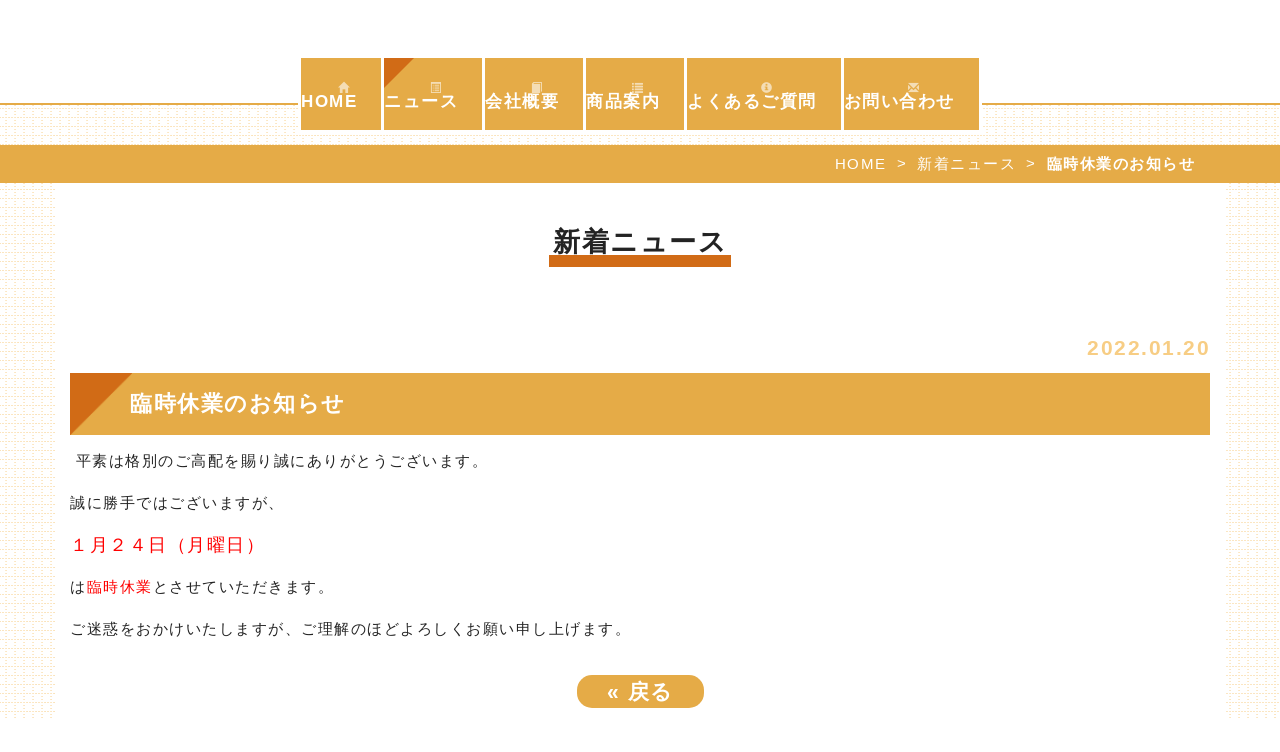

--- FILE ---
content_type: text/html; charset=UTF-8
request_url: https://yaokane-kyoto.jp/news/2022/24/
body_size: 10065
content:
<!DOCTYPE html PUBLIC "-//W3C//DTD XHTML 1.0 Transitional//EN" "http://www.w3.org/TR/xhtml1/DTD/xhtml1-transitional.dtd">
<html xmlns="http://www.w3.org/1999/xhtml" xml:lang="ja" lang="ja">
<head>
<meta name="viewport" content="width=device-width, initial-scale=1" />
<meta http-equiv="Content-Type" content="text/html; charset=UTF-8" />
<meta http-equiv="Content-Script-Type" content="text/javascript" />
<meta http-equiv="Content-Style-Type" content="text/css" />
<meta http-equiv="Cache-Control" content="no-cache" />
<meta http-equiv="Pragma" content="no-cache" />
<meta name="robots" content="INDEX,FOLLOW" />
<title>臨時休業のお知らせ | 新着ニュース | 京都　八百兼</title>
<meta name="description" content="京都府京都市伏見区にあります、青果用ダンボールの製造・販売会社です。
青果に合った段ボールをご提供いたします。" />
<meta name="keywords" content="京都市,伏見区,ダンボール,段ボール,青果,農業,京野菜,古箱,化粧箱,袋" />

<!-- bootstrap -->
<link rel="stylesheet" type="text/css" href="https://maxcdn.bootstrapcdn.com/bootstrap/3.3.6/css/bootstrap.min.css" integrity="sha384-1q8mTJOASx8j1Au+a5WDVnPi2lkFfwwEAa8hDDdjZlpLegxhjVME1fgjWPGmkzs7" crossorigin="anonymous" />
<script src="https://design.secure-cms.net/host/script/jq3v5.js" integrity="sha384-YuCAkYFIjAVYjRJq1XHwpC4YmwybyNxqMGU2zgjBcKZkc1DECMpqliQc6ETtzZyV" crossorigin="anonymous"></script>
<script type="text/javascript">
$.noConflict();
</script>
<script src="https://design.secure-cms.net/host/bscript/bs3v4.js" integrity="sha384-FZ9J1VsctKhXFEySx/XQxXrRft+biURxdmjfm/RQfnhb70vhRRKyeb+to2yArKTC" crossorigin="anonymous"></script>

<script type="text/javascript" src="../../../_administrator/css/default/js/contents.js"></script>
<link type="text/css" rel="stylesheet" href="../../../_administrator/css/default/system_decolate.css" />
<link type="text/css" rel="stylesheet" href="../../../_templates/responsive_type12_orange/css/style.css" />
<link type="text/css" rel="stylesheet" href="../../../_administrator/css/default/contents_parts_2017.css" />
<link href="../../../_administrator/css/lightbox.css" rel="stylesheet" type="text/css" media="screen" />
<script type="text/javascript" src="../../../_administrator/js/slibs.js"></script>
<script type="text/javascript" src="https://design.secure-cms.net/host/script/script5.js" integrity="sha384-wDZXZOZYlKSTi1fcGV6n7FzLHcpOG8wkYBRAFCA5PMT56QIw/r7/iyVfGcRim7TA" crossorigin="anonymous"></script>
<script type="text/javascript">jQuery.noConflict();</script>
<script type="text/javascript" src="../../../_administrator/js/common.js"></script>
<link href="../../../_administrator/css/lightbox_2.css" rel="stylesheet" type="text/css" media="screen" />
<meta http-equiv="Content-Security-Policy" content="upgrade-insecure-requests">
<link href="../../../_administrator/css/default/alert.css" rel="stylesheet" type="text/css" />
<link href="../../../_administrator/css/index.php?from=login" rel="stylesheet" type="text/css" />
<script type="text/javascript" defer="defer" async="async" src="../../../_administrator/js/llibs.js"></script>
<link href="../../../_templates/_modules/topics/css/topics_article.css" rel="stylesheet" type="text/css" />
<link rel="shortcut icon" href="../../../favicon.ico?f=1764389206" type="image/vnd.microsoft.icon">
<link rel="icon" href="../../../favicon.ico?f=1764389206" type="image/vnd.microsoft.icon">
<link rel="alternate" type="application/rss+xml" title="新着ニュース RSS 1.0" href="../../../news/feed/rss10/" />

<script type="text/javascript" src="../../../_templates/responsive_type12_orange/js/pagetop.js"></script>
<script type="text/javascript" src="../../../_templates/responsive_type12_orange/js/mainvisual.js"></script>
<script>get_cookie_banner_settings();</script>
</head>
<body id="bootstrap_template" class="tempdata-re--type12 column1">
<div id="wrapper">

<!-- ************************************************** id="header"  ************************************************** -->
    <div id="header">
        <div class="container  ">
        
<nav class="navbar navbar-fixed-top navbar-inverse">
<div class="navbar-header">
<button type="button" class="navbar-toggle collapsed" data-toggle="collapse" data-target="#hearderNav10" aria-expanded="false">
<span class="icon-bar"></span>
<span class="icon-bar"></span>
<span class="icon-bar"></span>
</button>
</div>
<div class="collapse navbar-collapse" id="hearderNav10">
<ul class="nav navbar-nav"><li class="menu-level-0"><a class="menu  " href="../../../" target="_self"><span class="glyphicon glyphicon-home"></span> HOME</a></li><li class="menu-level-0"><a class="menu   menu-selected" href="../../../news/" target="_self"><span class="glyphicon glyphicon-list-alt"></span> ニュース</a></a></li><li class="menu-level-0"><a class="menu  " href="../../../about/" target="_self"><span class="glyphicon glyphicon-book"></span> 会社概要</a></li><li class="menu-level-0"><a class="menu  " href="../../../info/" target="_self"><span class="glyphicon glyphicon-list"></span> 商品案内</a></li><li class="menu-level-0"><a class="menu  " href="../../../faq/" target="_self"><span class="glyphicon glyphicon-info-sign"></span> よくあるご質問</a></li><li class="menu-level-0"><a class="menu  " href="../../../contact/" target="_self"><span class="glyphicon glyphicon-envelope"></span> お問い合わせ</a></li></ul></div><!-- /.navbar-collapse -->
</nav>
        </div>
    </div>
<!-- ************************************************** // id="header" ************************************************** -->

    <div id="upper">
        <div class="container  ">
                    </div>
    </div>

<!-- id="topicpath" -->
<div id="topicpath" class="container">
<ol class="breadcrumb"><li id="topicpathFirst"><a href="../../../">HOME</a></li><li><a href="../../../news/">新着ニュース</a></li><li>臨時休業のお知らせ</li></ol></div>
<!-- // id="topicpath" -->


<!-- ************************************************** id="container" ************************************************** -->
<div id="container" class="container">

<!-- ************************************************** id="contents" ************************************************** -->
<div id="contents">

<div id="main">
<div class="box topicsArticle">
    <h1>新着ニュース</h1>
    <div class="topicsArticleBox">
        <p class="topicDate">2022.01.20</p>
        <h2>臨時休業のお知らせ</h2>
                <div class="topicsArticleBody"><div><p>&nbsp;平素は格別のご高配を賜り誠にありがとうございます。</p>
<p>誠に勝手ではございますが、</p>
<p><span style="color: rgb(255, 0, 0);"><span style="font-size: large;">１月２４日（月曜日）</span></span></p>
<p>は<span style="color: rgb(255, 0, 0);">臨時休業</span>とさせていただきます。</p>
<p>ご迷惑をおかけいたしますが、ご理解のほどよろしくお願い申し上げます。</p></div></div>
    </div>
    <div class="pageLink"><span class="returnBu"><a href="#" onclick="history.back(); return false;" class="returnBu"><span>&laquo;&nbsp;</span>戻る</a></span></div>
</div></div>

<div id="bottom">
</div>

</div>
<!-- ************************************************** // id="contents" ************************************************** -->

<!-- ************************************************** id="side"  ************************************************** -->
<!-- ************************************************** // id="side" ************************************************** -->
</div><!-- //id="container" -->

<!-- ************************************************** // id="container" ************************************************** -->

<!-- ************************************************** id="opt" ************************************************** -->
<div id="opt" class="clearfix">
<div class="container">
<div class="row">
<div class="col-sm-6 col-xs-12">

<div id="opt1">
</div>

</div>
<div class="col-sm-6 col-xs-12">

<div id="opt2">
</div>

</div>
            </div>
</div>

        <div id="opt3">
            <div class="container  ">
                        </div>
        </div>

</div>
<!-- ************************************************** // id="opt" ************************************************** -->

    <div class="pageTop clearfix">
        <div class="container">
            <a href="#header"><img src="../../../_templates/responsive_type12_orange/images/parts/pagetop.png" alt="ページトップへ" /></a>
        </div>
    </div>

<!-- ************************************************** id="footer" ************************************************** -->
<div id="footer" class="clearfix">
<div class="container  ">








<div class="naviBox footerNavi">
    <div class="box">
        <div class="boxTop">
            <div class="boxBottom navigation-footer">
                <ul class="clearfix"><!--
                    --><li>
                    <a class="menu" href="../../../" target="_self">HOME</a></li><li>
                    <a class="menu" href="../../../about/" target="_self">会社概要</a></li><li>
                    <a class="menu" href="../../../info/" target="_self">商品案内</a></li><li>
                    <a class="menu" href="../../../faq/" target="_self">よくあるご質問</a></li><li>
                    <a class="menu" href="../../../contact/" target="_self">お問い合わせ</a></li><!--
                --></ul>
            </div>
        </div>
    </div>
</div></div>

<address>
<div class="container"><span>Copyright (C) 八百兼 All Rights Reserved.</span></div>
</address>

</div>
<!-- ************************************************** // id="footer" ************************************************** -->


</div><!-- // id="wrapper" -->
<div id="published" style="display:none">&nbsp;</div></body>
</html>

--- FILE ---
content_type: text/html; charset=UTF-8
request_url: https://yaokane-kyoto.jp/index.php?a=free_page/get_cookie_policy_setting/
body_size: 1783
content:
[{"site_path":"","cms_rev_no":"-1","site_title":"\u4eac\u90fd\u3000\u516b\u767e\u517c","description":"\u4eac\u90fd\u5e9c\u4eac\u90fd\u5e02\u4f0f\u898b\u533a\u306b\u3042\u308a\u307e\u3059\u3001\u9752\u679c\u7528\u30c0\u30f3\u30dc\u30fc\u30eb\u306e\u88fd\u9020\u30fb\u8ca9\u58f2\u4f1a\u793e\u3067\u3059\u3002\r\n\u9752\u679c\u306b\u5408\u3063\u305f\u6bb5\u30dc\u30fc\u30eb\u3092\u3054\u63d0\u4f9b\u3044\u305f\u3057\u307e\u3059\u3002","keyword":"\u4eac\u90fd\u5e02,\u4f0f\u898b\u533a,\u30c0\u30f3\u30dc\u30fc\u30eb,\u6bb5\u30dc\u30fc\u30eb,\u9752\u679c,\u8fb2\u696d,\u4eac\u91ce\u83dc,\u53e4\u7bb1,\u5316\u7ca7\u7bb1,\u888b","site_mail":"takagi.kento@blue.plala.or.jp","copyright":"Copyright (C) \u516b\u767e\u517c All Rights Reserved.","cms_language":"ja","cookie_consent_popup_flag":"0","cookie_consent_message":"","site_close_image":"","site_close_message":"","site_auto_backup":"1","site_auto_backup_limit":"4","tellink":"1","site_jquery_ver":"","site_jqueryui_ver":"","site_bootstrap_ver":"","site_jquery_autoloading":"1","_path":"","rev_no":"-1","_title":"\u4eac\u90fd\u3000\u516b\u767e\u517c","ription":"\u4eac\u90fd\u5e9c\u4eac\u90fd\u5e02\u4f0f\u898b\u533a\u306b\u3042\u308a\u307e\u3059\u3001\u9752\u679c\u7528\u30c0\u30f3\u30dc\u30fc\u30eb\u306e\u88fd\u9020\u30fb\u8ca9\u58f2\u4f1a\u793e\u3067\u3059\u3002\r\n\u9752\u679c\u306b\u5408\u3063\u305f\u6bb5\u30dc\u30fc\u30eb\u3092\u3054\u63d0\u4f9b\u3044\u305f\u3057\u307e\u3059\u3002","ord":"\u4eac\u90fd\u5e02,\u4f0f\u898b\u533a,\u30c0\u30f3\u30dc\u30fc\u30eb,\u6bb5\u30dc\u30fc\u30eb,\u9752\u679c,\u8fb2\u696d,\u4eac\u91ce\u83dc,\u53e4\u7bb1,\u5316\u7ca7\u7bb1,\u888b","_mail":"takagi.kento@blue.plala.or.jp","right":"Copyright (C) \u516b\u767e\u517c All Rights Reserved.","language":"ja","ie_consent_popup_flag":"0","ie_consent_message":null,"_close_image":"","_close_message":"","_auto_backup":"1","_auto_backup_limit":"4","ink":"1","_jquery_ver":"","_jqueryui_ver":"","_bootstrap_ver":"","_jquery_autoloading":"1"}]

--- FILE ---
content_type: text/css
request_url: https://yaokane-kyoto.jp/_templates/responsive_type12_orange/css/layout.css
body_size: 45520
content:
@charset "utf-8";

/* ---------------------------------------------------------------------------------------- 
	#header
---------------------------------------------------------------------------------------- */
#header {
	position: relative;
}
#header .container {
}
#header .container_fluid {
	margin-top: 0px;
}


/* -------------------------------------
 * メニューバー（全幅）
 * ---------------------------------- */
#header .container_fluid .box {
	margin-bottom: 0px;
}
#header .container_fluid nav {
	border-radius: 0;
}


/* -------------------------------------
 * メニューバー（固定幅）
 * ---------------------------------- */
#header nav .container {
	margin-top: 0;
}

@media (min-width: 768px) {
  .navbar-fixed-top {
    position: static;
    z-index: auto;
  }
}

/* D. デスクトップ */
@media (max-width: 1139px) {

	/* -------------------------------------
	 * ヘッダー：フリーパーツ
	 * ---------------------------------- */
	#header .container_fluid .freeParts:first-child {
		width: 100%;
	}

	/* -------------------------------------
	 * ロゴ
	 * ---------------------------------- */
	#header .boxBottom .left {
		width: 50%;
		text-align: left;
	}
	/* -------------------------------------
	 * 文字サイズ設定
	 * ---------------------------------- */
	#header .boxBottom .right {
		width: 50%;
		padding-right: 3%;
		text-align: right;
	}
}
/* T. タブレット */
@media (max-width: 991px) {
	
	/* -------------------------------------
	 * ロゴ
	 * ---------------------------------- */
	#header .boxBottom .left {
		text-align: left;
		width: 100%;
	}
	/* -------------------------------------
	 * 文字サイズ設定
	 * ---------------------------------- */
	#header .boxBottom .fontSize ul {
		text-align: right;
	}
	#header .boxBottom .right {
		width: 100%;
		padding-right: 2%;
		text-align: right;
	}
	#header .boxBottom .right p {
		width: 100%;
		text-align: right;
	}

}
/* S. スマートフォン */
@media (max-width: 767px) {
	
	/* -------------------------------------
	 * ロゴ
	 * ---------------------------------- */
	#header .boxBottom .left {
		text-align: left;
		width: 100%;
	}
	/* -------------------------------------
	 * 文字サイズ設定
	 * ---------------------------------- */
	#header .boxBottom .fontSize {
		display: none;
	}
	#header .boxBottom .right {
		width: 100%;
		padding-right: 0;
		text-align: right;
	}
	#header .boxBottom .right p {
		width: 100%;
		text-align: right;
	}
	
	/* -------------------------------------
	 * メニューバー
	 * ---------------------------------- */
    .navbar-collapse {
		margin: 0;
		padding: 0;
        border-top-width: 0px;
    }
    #header .navbar-fixed-top .navbar-collapse {
      max-height: calc(100vh - 50px);
    }
}


/* ---------------------------------------------------------------------------------------- 
	ブロック
---------------------------------------------------------------------------------------- */
#upper {
}
#main {
	text-align: center;
}
#opt {
}

/* ---------------------------------------------------------------------------------------- 
	フッター
---------------------------------------------------------------------------------------- */
#footer{
	width: 100vw !important;
	padding: 25px 0 0;
	margin-right: calc(50% - 50vw);
	margin-left: calc(50% - 50vw);
}
#footer .container {
	width: 100vw !important;
	margin-right: calc(50% - 50vw);
	margin-left: calc(50% - 50vw);
}
#footer .container > div {
	width: 1140px;
	margin-left: auto;
	margin-right: auto;
	padding: 0;
}

/* -------------------------------------
 * フッターリンク
 * ---------------------------------- */
#footer .container div.footerNavi {
	display: block;
	width: 100vw !important;
	margin-right: calc(50% - 50vw);
	margin-left: calc(50% - 50vw);
	margin-top: 0;
	margin-bottom: 30px;
	padding: 0;
}
#footer .container .footerNavi .box {
	width: 100%;
	margin: 0 auto;
	padding: 20px 0;
	text-align: right;
}
#footer .container .footerNavi ul {
	text-align: center;
    list-style: outside none none;
    margin: 0;
    padding: 0;
}
#footer .container .footerNavi ul li {
    display: inline-block;
	height: auto;
	margin: 0;
    padding: 0 30px;
	line-height: 1em;
	}

	.footerNavi ul li a {
		font-size: 113.33333%;
		font-weight: bold;
		line-height: 1em;
		text-decoration: none !important;
	}
	.footerNavi ul li a:hover {
		text-decoration: underline !important;
	}

/* D. デスクトップ */
@media (max-width: 1139px) {
	#footer .container {
		width: 100%;
		padding: 0;
	}
	#footer .container > div {
		width: 100%;
		padding: 0 3%;
	}
	#footer .container div.footerNavi {
		width: 100% !important;
		margin: 0 0 30px;
		padding: 0;
	}
	#footer .container div.footerNavi .box {
		width: 100%;
		text-align: right;
		padding: 15px 15px;
	}
	#footer .container div.footerNavi ul li {
		line-height: 1.5em;
		margin: 5px 0;
	}
}
/* T. タブレット */
@media (max-width: 991px) {
	#footer .container div.footerNavi {
		margin: 0 0 3%;
	}
	#footer .container div.footerNavi .box {
		width: 100%;
		text-align: right;
	}
}
/* S. スマートフォン */
@media (max-width: 767px) {
	.footerNavi {
		padding: 0;
	}

	#footer .container div.footerNavi ul {
		text-align: left;
		margin-bottom: -5px;
	}
	#footer .container div.footerNavi ul li {
		float: left;
		display: block;
		box-sizing: border-box;
		width: auto;
		padding: 0 5px 10px;
		}
	
		.footerNavi ul li a {
			display: inline-block;
			width: auto;
			margin: 0;
			padding: 0 15px 0 10px;
			
			font-size: 113.33333%;
			font-weight: bold;
		
			min-height: 40px;
			text-decoration: none;
			text-align: left;
			line-height: 1.25em;
		}
		.footerNavi ul li a:before {
			display: inline-block;
			position: relative;
			width: 26px;
			height: 20px;
			background: url(../images/parts/icon_arrow_w.png) no-repeat center left;
			background-size: auto 20px;
			
			top: 3px;
			left: 0px;
		
			content: "";
		}
		.footerNavi ul li a:hover {
			text-decoration: none;
		}

}

/* -------------------------------------
 * フッター サイト内検索
 * ---------------------------------- */
#footer .siteSearch h2 {
	display: none;
}


/* -------------------------------------
 * ページの先頭へ
 * ---------------------------------- */
.pageTop {
	width: 100%;
	margin: 0 0 -25px;
	text-align: right;
	z-index: 9999;
}
.pageTop a {
  display: inline-block;
  width: 50px;
  height: 50px;
  margin: -25px 0 0 0;
  padding: 15px 0 0;
  text-align:center;
  border-radius: 50%;
}



/* ---------------------------------------------------------------------------------------- 
	Copyright
---------------------------------------------------------------------------------------- */
address {
	width: 100vw !important;
	margin-right: calc(50% - 50vw);
	margin-left: calc(50% - 50vw);
	padding-top: 20px;

	text-align: center;
	margin-bottom: 0px;
}


/* ---------------------------------------------------------------------------------------- 
	サイドバー（column2.htm）
---------------------------------------------------------------------------------------- */


/* -------------------------------------
 * 枠
 * ---------------------------------- */
.column2 #side .box,
.column2 #side .sitemapParts,
.column2 #side .categoryIndex .sideBox{
	padding: 0 0 0;
	margin-bottom:8px;
}
.column2 #side .box h3{
	margin-top: 30px;
}


/* -------------------------------------
 * サイドメニュー
 * ---------------------------------- */
.column2 .sideNavi .box{
	margin: 30px 0 0;
	padding: 0 !important;
	border: 3px solid;
}
.column2 .sideNavi ul{
	clear: left;
	display: block;
	margin: 0;
	padding: 0 !important;
	list-style-type: none;
}
.column2 .sideNavi .boxBottom > ul > li{
	position: relative;
	border-bottom: 3px solid;

	clear: left;
	width: 100%;
	padding: 0;
	}
	.column2 .sideNavi .boxBottom > ul > li:last-child {
		border-bottom: none;
	}

.column2 .sideNavi .boxBottom > ul li:before,
.column2 .sideNavi .boxBottom > ul a.imgNavi:before {
	display: none;
}

.column2 .sideNavi .boxBottom > ul > li > a,
.column2 .sideNavi .boxBottom > ul > li > div {
	display: block;
	
	padding: 15px 0 15px 40px;
	
	font-size: 120%;
	font-weight: bold;
	line-height: 1.5em;
}

.column2 .sideNavi .boxBottom > ul > li > a:before,
.column2 .sideNavi .boxBottom > ul > li > div:before {
    position: absolute;
	float: left;
    top: 29px;
    left: 10px;
    margin: -0.5em 15px -0.5em 0;

	display: block;
	content: '';
	width: 15px;
	height: 15px;

	border-right: 4px solid;
	border-bottom: 4px solid;
	-webkit-transform: rotate(-45deg);
	transform: rotate(-45deg);
}
.column2 .sideNavi .boxBottom > ul > li a:hover {
	text-decoration: none;
}
.column2 .sideNavi .boxBottom > ul > li a:hover:before {
	border-right: 4px solid;
	border-bottom: 4px solid;
	text-decoration: none;
}

.column2 .sideNavi  .boxBottom > ul > li > ul > li > a,
.column2 .sideNavi  .boxBottom > ul > li > ul > li > div {
	display: block;
	
	padding: 10px 15px 10px;
	margin-left: 15px;
	
	font-size: 100%;
	font-weight: bold;
	line-height: 1.5em;
	
	border-top: 3px dotted;
}
.column2 .sideNavi  .boxBottom > ul > li > ul > li > a:hover,
.column2 .sideNavi  .boxBottom > ul > li > ul > li > div:hover {
	border-top: 3px dotted;
}
.column2 .sideNavi  .boxBottom > ul > li > ul > li > ul > li {
	position: relative;
}
.column2 .sideNavi  .boxBottom > ul > li > ul > li > ul > li > a,
.column2 .sideNavi  .boxBottom > ul > li > ul > li > ul > li > div {
	display: block;
	
	padding: 5px 15px 5px 30px;
	margin-left: 15px;
	
	font-size: 93.33333%;
	font-weight: normal;
	line-height: 1.5em;
}
.column2 .sideNavi  .boxBottom > ul > li > ul > li > ul > li > a:before,
.column2 .sideNavi  .boxBottom > ul > li > ul > li > ul > li > div:before {
    position: absolute;
	float: left;
    top: 50%;
    left: 10px;
    margin: -0.3em 10px 0 15px;

	display: block;
	content: '';
	width: 8px;
	height: 8px;

	border-right: 2px solid;
	border-bottom: 2px solid;
	-webkit-transform: rotate(-45deg);
	transform: rotate(-45deg);
}
.column2 .sideNavi  .boxBottom > ul > li > ul > li > ul > li > a:hover:before,
.column2 .sideNavi  .boxBottom > ul > li > ul > li > ul > li > div:hover:before {
	border-right: 2px solid;
	border-bottom: 2px solid;
}


/* 画像メニュー */
.column2 .sideNavi .boxBottom > ul > li a.imgNavi {
	list-style: none;
	margin: 0 0 0 0;
	padding: 0;
	}
	.column2 .sideNavi .boxBottom > ul > li a.imgNavi:hover {
		background: none;
	}
.column2 .sideNavi .boxBottom > ul > li > ul > li a.imgNavi{
	list-style: none;
	margin: 0 0 0 0;
	padding: 0;
	background: none;
	border: none;
}
.column2 .sideNavi .boxBottom > ul > li > ul > li > ul > li a.imgNavi {
	list-style: none;
	margin: 0 0 0 0;
	padding: 0;
}


/* -------------------------------------
 * その他メニュー
 * ---------------------------------- */
#upper .naviBox {
	width: 100% !important;
	padding: 0 3%;
}
#upper .naviBox .box,
#bottom .naviBox .box,
#opt .naviBox .box {
	width: 100%;
	margin: 0;
	padding: 0;
}
#upper .naviBox ul,
#bottom .naviBox ul{
	box-sizing: border-box;
	display: block;
	width: 100%;
	margin: 0;
	padding: 0;
	list-style-type: none;
	text-align: left;
}
#upper .naviBox .boxBottom ul li,
#bottom .naviBox .boxBottom ul li{
	position: relative;
	display: inline-block;
	box-sizing: border-box;
	width: auto;
	padding: 0 15px 0 0;
}
#upper .naviBox .boxBottom ul li a,
#bottom .naviBox .boxBottom ul li a{
	display: inline-block;
	width: auto;
	margin: 0;
	padding: 10px 15px 10px 30px;
	
	font-size: 120%;
	font-weight: bold;

    min-height: 40px;
    text-decoration: none;
    text-align: left;
	line-height: 1.25em;
	}
	#upper .naviBox .boxBottom ul li a:before,
	#bottom .naviBox .boxBottom ul li a:before{

		position: absolute;
		float: left;
		top: 50%;
		left: 0;
		margin: -0.5em 0 -0.5em 0;
	
		display: block;
		content: '';
		width: 15px;
		height: 15px;
	
		border-right: 3px solid;
		border-bottom: 3px solid;
		-webkit-transform: rotate(-45deg);
		transform: rotate(-45deg);

	}
	#upper .naviBox .boxBottom ul li a:hover,
	#bottom .naviBox .boxBottom ul li a:hover{
		color: #66b7ec !important;
		opacity: 1;
		text-decoration: none;
	}
	#upper .naviBox .boxBottom ul li a:hover:before,
	#bottom .naviBox .boxBottom ul li a:hover:before{
		border-right: 3px solid;
		border-bottom: 3px solid;
	}
	#upper .naviBox .boxBottom ul li a.menu-selected,
	#bottom .naviBox .boxBottom ul li a.menu-selected{
		text-decoration: none;
	}

#opt .naviBox .boxBottom ul li a {
	display: inline-block;
	width: auto;
	margin: 0;
	padding: 0 15px 0 35px;
	font-size: 133.33333%;
	font-weight: bold;
	text-decoration: none;
	text-align: left;
	border: none;
	background: none;

	}
	#opt .naviBox .boxBottom ul li a:before {
		display: inline;
		position: absolute;
		margin-left: -24px;
		width: 30px;
		height: 20px;
		background: url(../images/parts/icon_arrow_lb.png) no-repeat center left;
		background-size: auto 20px;
		content: "";
	
	}

	#opt .naviBox .boxBottom ul li a:hover{
		text-decoration: none;
	}
	#opt .naviBox .boxBottom ul li a.menu-selected{
		text-decoration: none;
	}

#opt .naviBox {
	padding-top: 30px;
}
#opt .naviBox .box {
	clear: left;
}
#opt .naviBox ul{
	clear: left;
	display: inline;
	padding: 0 !important;
	list-style-type: none;
}
#opt .naviBox .boxBottom > ul > li{
	clear: left;
	width: 100%;
	padding: 0 0 15px 0;
}
#opt .naviBox .boxBottom > ul > li:last-child{
	border-bottom:0px;
}
#opt .naviBox .boxBottom > ul > li a{
	padding: 3px 0 15px 30px;
}
#opt .naviBox .boxBottom > ul > li > ul li{
	padding: 15px 0 0 15px;
}
#opt .naviBox .boxBottom > ul > li > ul li a{
	display: list-item;
	padding: 0 0 15px 20px;

	font-size: 100%;
	line-height: 1em;
	}
	#opt .naviBox .boxBottom > ul > li > ul li a:hover{
		text-decoration: none;
	}
	#opt .naviBox .boxBottom > ul > li > ul li a:before {
		display: inline;
		position: absolute;
		width: 25px;
		height: 15px;
		margin-left: -30px;
		background: url(../images/parts/icon_arrow_lb.png) no-repeat center right;
		background-size: auto 15px;
		content: "";
	}

/* 画像メニュー */
#upper .naviBox .boxBottom > ul > li a.imgNavi,
#bottom .naviBox .boxBottom > ul > li a.imgNavi,
#opt .naviBox .boxBottom > ul > li a.imgNavi{
	list-style: none;
	border: none;
	background: none;
	margin: 0;
	padding: 0;
}
#upper .naviBox .boxBottom ul li a.imgNavi:before,
#bottom .naviBox .boxBottom ul li a.imgNavi:before,
#opt .naviBox .boxBottom ul li a.imgNavi:before {
	display: none;
}
#upper .naviBox .boxBottom > ul > li > ul > li a.imgNavi,
#bottom .naviBox .boxBottom > ul > li > ul > li a.imgNavi,
#opt .naviBox .boxBottom > ul > li > ul > li a.imgNavi{
	list-style: none;
	border: none;
	margin: -15px 0 0 -15px;
	padding: 0;
}
#upper .naviBox .boxBottom > ul > li > ul > li > ul > li a.imgNavi,
#bottom .naviBox .boxBottom > ul > li > ul > li > ul > li a.imgNavi,
#opt .naviBox .boxBottom > ul > li > ul > li > ul > li a.imgNavi {
	list-style: none;
	border: none;
	margin: -15px 0 0 -30px;
	padding: 0;
}


/* スマホ以外 */
@media (min-width: 768px) {
	#opt3 .opt3Navi .boxBottom > ul {
		display: flex;
		justify-content: center;
		margin-left: -10px;
		margin-right: -10px;
	}
	#opt3 .opt3Navi .boxBottom > ul > li {
		flex: 1;
		margin: 0 10px;
	}
}


/* T. タブレット */
@media (max-width: 991px) {
	#upper .naviBox .boxBottom > ul > li,
	#bottom .naviBox .boxBottom > ul > li{
		width: 33.3333%;
	}
	#opt .naviBox .boxBottom > ul > li{
		width: 100%;
	}
}
/* S. スマートフォン */
@media (max-width: 767px) {
	#upper .naviBox .boxBottom > ul > li,
	#bottom .naviBox .boxBottom > ul > li{
		width: auto;
	}
	#opt .naviBox .boxBottom > ul > li,
	#opt .naviBox .boxBottom > ul > li > ul > li, 
	#opt .naviBox .boxBottom > ul > li > ul > li ul > li {
		width: auto;
	}
	#upper .naviBox .boxBottom > ul > li a.imgNavi img,
	#bottom .naviBox .boxBottom > ul > li a.imgNavi img {
		width: 100%;
	}
}


/* ---------------------------------------------------------------------------------------- 
	共通
---------------------------------------------------------------------------------------- */

/* -------------------------------------
 * モバイルアクセス時の表示切替ボタン
 * ---------------------------------- */
#cmsMobileButton {
	display: none;
}


/* -------------------------------------
 * ページリンク
 * ---------------------------------- */
.pageLink {
	clear: both;
	position: relative;
	margin: 15px 0;
	text-align: center;
	width: 100%;
}
.pageLink ul {
	position: relative;
	margin: 0;
	text-align: center;
}
.pageLink li {
    display: inline-block;
	width: auto;
    padding-left: 8px;
    padding-right: 8px;
	line-height: 1em;

	font-size: 140%;
	font-weight: bold;
	}
	.pageLink li a {
		font-size: 100%;
	}
.pageLink li.prevBu {
	border-right: 1px solid;
}
.pageLink li.nextBu {
	border-left: 1px solid;
}

@media screen and (max-width: 767px) {
	.pageLink li {
	    padding-left: 4px;
	    padding-right: 4px;
	}
}


/* -------------------------------------
 * ぱんくずリスト
 * ---------------------------------- */
#topicpath {
	width: 100%;
	margin: 0;
	padding: 0;
}
.breadcrumb {
	width: 1140px;
	background: none;
	margin: 0 auto;
	text-align: right;
	font-weight: bold;
}
.breadcrumb > li a {
	font-weight: normal;
}
.breadcrumb > li+li:before {
    content: ">";
	padding: 0 10px;
	color: #fff;
	font-weight: normal;
}
@media screen and (max-width: 1139px) {
	.breadcrumb {
		width: 100%;
	}
}
@media screen and (max-width: 767px) {
	#topicpath {
		display: none;
	}
}



/* ---------------------------------------------------------------------------------------- 
	モジュール
---------------------------------------------------------------------------------------- */

/* -------------------------------------
 * トピックス
 * ---------------------------------- */
.topicsListBox{
	margin-bottom:30px;
	padding: 15px 15px 0;
}
.topicsList div:first-child {
	clear: both;
}
.topicsList h1 {
	min-width: 51%;
}

/* 日付 */
.topicDate {
    font-size: 100%;
    margin-bottom: 0;
    text-align: right;
	margin-top:5px;
}
.topicsArticleBox .topicsArticleBody{
	margin-top:15px;
}
.topicsArticleBox .topicDate {
	font-size: 140%;
	font-weight: bold;
	text-align: right;
	margin: 30px 0 10px;
}

/* 記事タイトル */
.topicsArticleBox h2 {
	margin-top: 0;
	text-align: left;
}
	.topicsArticleBox h2::after {
		margin-left: 0;
	}

.topicsListBox,
.topicsDigestBox {
	box-sizing: border-box;
	
	float: left;
	width: 50%;
}
.topicsListBox:nth-child(even) {
	clear: left;
}

.topicsDigestBox {
	width: 31%;
	margin-top: 20px;
	margin-right: 3.5%;
}
.topicsDigest .box .boxTop .boxBottom .topicsDigestBox:nth-child(4) {
	margin-right: 0;
}
.topicsListBox div.topicDigestImgOn,
.topicsListBox div.topicDigestImgOFF,
.topicsDigestBox div.topicDigestImgOn,
.topicsDigestBox div.topicDigestImgOFF {
	box-sizing: border-box;
	margin: 0;
	padding: 0;
}
.topicsListBox .topicDigestText,
.topicsDigestBox .topicDigestText {
	margin: 0;
	padding: 0;
}
.topicsListBox .topicDigestPhoto,
.topicsDigestBox .topicDigestPhoto {
	width: 100%;
	padding: 15px 0 0 0;
	}
	#side .topicsListBox .topicDigestPhoto,
	#side .topicsDigestBox .topicDigestPhoto {
		padding: 0;
	}
.topicsListBox .topicDigestImgOn .topicDigestPhoto,
.topicsDigestBox .topicDigestImgOn .topicDigestPhoto {
	max-width:100%;
	width: 100%;
}
.topicsListBox .topicDigestImgOn .topicDigestPhoto img,
.topicsDigestBox .topicDigestImgOn .topicDigestPhoto img {
	width: 100%;
}
.topicsListBox .topicDigestText .topicDate,
.topicsDigestBox .topicDigestText .topicDate {
	float: left;
	display: block;
	min-height: 32px;
	margin: 0;
	padding: 0;
	
	font-size: 120%;
	font-weight: bold;
	
	background: url(../images/parts/icon_pin.png) no-repeat top left;
	}
	#upper .topicsDigestBox .topicDigestText h3,
	#upper .topicsDigestBox .topicDigestText p,
	#upper .topicsDigestBox .topicDigestText .topicDate {
		padding: 10px 15px 0 15px !important;
	}


.topicsListBox .topicDigestText .topicDate {
	text-align: left;
	padding-left: 40px;
}

.topicsListBox .topicDigestText h2,
.topicsDigestBox .topicDigestText h3 {
	clear: both;
	width: 100%;
	padding: 5px 0 0;
	
	font-size: 120%;
	font-weight: bold;
	line-height: 1.5em;
	
	text-align: left;
	border: none;
	background: none;
}
.topicsListBox .topicDigestText h2::after,
.topicsDigestBox .topicDigestText h3::after {
	margin: 0;
	padding: 0;
	background: none;
}
.topicsListBox .topicDigestText h2:before,
.topicsDigestBox .topicDigestText h3:before {
	display: none;
}
.topicsListBox .topicDigestText h2 a,
.topicsDigestBox .topicDigestText h3 a {
	text-decoration: none;
}
.topicsListBox .topicDigestText h2 a:hover,
.topicsDigestBox .topicDigestText h3:hover a {
	text-decoration: underline;
}
.topicsListBox .topicDigestText p,
.topicsDigestBox .topicDigestText p {
	clear: both;
	width: 100%;
	padding: 5px 0 0;
	
	font-size: 110%;
	line-height: 1.5em;
	
	background: none;
}
.topicDigestLink {
	clear: both;
	padding-top: 30px;
	padding-bottom: 30px;
	text-align: center;
	}
	#side .topicDigestLink {
		clear: both;
		padding-top: 15px;
		padding-bottom: 15px;
		text-align: center;
	}
.topicDigestLink a {
	display: inline-block;
    padding:6px 30px;
	border-radius: 15px;
    cursor:pointer;
	
	font-size: 120%;
	font-weight: bold;
	line-height: 1em;
}
.topicDigestLink a:hover {
	text-decoration: none;
}

#side .topicsDigestBox,
[id^="opt"] .topicsDigestBox {
	box-sizing: border-box;
	
	float: left;
	width: 100%;

	padding: 0 0 15px;
}
#side .topicsDigestBox .topicDigestText .topicDate,
[id^="opt"] .topicsDigestBox .topicDigestText .topicDate {
	padding-top: 8px;
	font-size: 120%;
	font-weight: bold;
}
#side .topicsDigestBox .topicDigestText .topicDate {
	font-size: 100%;
}
#side .topicsDigestBox .topicDigestText h4,
[id^="opt"] .topicsDigestBox .topicDigestText h4 {
	clear: both;
	width: 100%;
	margin: 0;
	padding: 5px 0 10px;
	
	font-size: 140%;
	font-weight: bold;
	line-height: 1.5em;
	
	text-align: left;
}
#side .topicsDigestBox .topicDigestText h4 {
	font-size: 113.33333%;
}
#side .topicsDigestBox .topicDigestText h4 a,
[id^="opt"] .topicsDigestBox .topicDigestText h4 a {
	text-decoration: none;
}
#side .topicsDigestBox .topicDigestText p,
[id^="opt"] .topicsDigestBox .topicDigestText p {
	font-size: 100%;
	line-height: 1.5em;
	padding: 0;
}

/* S. スマートフォン */
@media (max-width: 767px) {
	.topicsListBox,
	.topicsDigestBox {
		width: 100%;
		padding: 0 0 5%;
	}
	.topicsListBox .topicDigestText .topicDate {
		text-align: right;
		padding-left: 0;
	}
}


/* -------------------------------------
 * ブログ
 * ---------------------------------- */
.blogRecentList, .blogCategoryList {
	box-sizing: border-box;
	margin: 0;
	padding: 0;
	line-height: 1.25em;
	}
	#side .blogRecentList, #side .blogCategoryList {
		padding: 0;
	}
.blogRecentLink{
	padding-top: 0;
	padding-bottom: 30px;
	text-align:center;
	}
	#side .blogRecentLink{
		padding-bottom: 0;
	}
.blogRecentLink a{
	display: inline-block;

    margin-top: 15px;
	padding:6px 30px;
	border-radius: 15px;
    cursor:pointer;
	
	font-size: 120%;
	font-weight: bold;
	text-align: center;
	line-height: 1em;
}
.blogRecentLink a:hover {
	text-decoration: none;
}

.blogEntryList,
.blogIndividualBox,
.blogMonthlArchivesList,
.blogCategoryArchivesList {
	margin-bottom: 30px;
}

/* 日付 */
.blogSearchList p.topicDate,
.blogEntryList p.topicDate,
.blogIndividualBox p.topicDate,
.blogMonthlArchivesList p.topicDate,
.blogCategoryArchivesList p.topicDate {
	font-size: 140%;
	font-weight: bold;
	text-align: center;
	margin: 30px 0 10px;
}

/* 記事タイトル */
.blogEntry h2 {
	text-align:center;
}

.blogSearchList h3,
.blogMonthlArchivesList h3,
.blogCategoryArchivesList h3 {
	margin-top: 0;
	text-align: center;
}
	.blogSearchList h3::after,
	.blogMonthlArchivesList h3::after,
	.blogCategoryArchivesList h3::after {
		margin-left: 0;
	}


/* 記事本文 */
.blogEntryBody p{
	line-height:180%;
}

/* 続きを読む */
.pageMore {
	padding-top: 0;
	text-align: right;
}

/* 記事情報・記事カテゴリー */
.entryFooter ul{
	margin-bottom: 30px;
}
.entryFooter ul{
	margin-top: 30px;
	padding-bottom: 30px;
	padding:10px;
}
.entryCategory{
	margin-top: 15px;
}
.entryCategory ul{
	padding-top:10px;
	padding-left:0px;
}
.entryCategory > b{
	display:inline-block;
	padding-top:10px;
    padding-left: 8px;
}

.entryFooter ul li,
.entryCategory ul li{
    display: inline-block;
    padding-left: 8px;
    padding-right: 8px;
	line-height:1em;
}
.entryFooter ul li:last-child,
.entryCategory ul li:last-child {
	border-right: 0px;
}
.entryFooter ul li a,
.entryCategory ul li a {
	font-weight: bold;
}

/* トラックバック欄/コメント欄 */
.blogTrackbacksName li,
.blogCommentsName li {
    display: inline-block;
    padding-left: 8px;
    padding-right: 8px;
	line-height:1em;
}
.blogTrackbacksName li:last-child,
.blogCommentsName li:last-child {
	border-right: 0px;
}

/* コメントフォーム */
.blogCommentsName ul{
	padding-top: 10px;
	padding-bottom: 10px;
	padding-left: 0px;
	margin: 0 0 15px;
}

.blogArchiveList dl{
	margin: 0;
	padding: 15px 0;
	text-align: left;
	
	border-bottom: 2px solid;
}
.blogArchiveList dl dt{
	font-weight: bold;
	font-size: 113.33333%;
}
.blogArchiveList dl dd{
	font-weight: bold;
	font-size: 113.33333%;
}
.blogArchiveList dl dd a{
	margin-left: 30px;
}

/* T. タブレット */
@media (max-width: 991px) {
}

/* S. スマートフォン以外 */
@media (min-width: 768px) {
	.blogArchiveList dl dt{
		float:left;
		clear:left;
		padding-right: 10px;
	}
}

/* 追加 */
.blogRayout01 .blogEntryInfo a:before,
.blogRayout01 .blogEntryIcon-act a:before{
	display: none !important;
}
.blogRayout01 .blogEntryInfo .blogEntryTtl a,
#side .blogRayout01 ul li a
{
	padding: 0 !important;
}
#side .blogRayout01 .blogEntryCategory a{
	padding: 2px 5px !important;
}
.blogRayout01 .blogEntryInfo{
	margin-left: 15px;
}


/* -------------------------------------
	ブログ内検索・サイト内検索
 * ---------------------------------- */
.blogSearch form,
.siteSearch form{
    border-collapse: separate;
    position: relative;
}
.blogSearchTextBu {
	padding: 6px 30px !important;
	line-height: 1em !important;
	font-size: 140% !important;
}


/* -------------------------------------
 * 一覧
 * ---------------------------------- */
.albumIndex ul,
.topicsIndex ul,
.blogRecent ul,
.blogMonthly ul,
.blogCategoryList ul,
.blogFeed ul{
	padding-left: 0;
}

.topicsIndex ul,
.blogRecent ul,
.blogMonthly ul,
.blogFeed ul{
	padding: 0;
}
.blogRecent ul {
	display: block;
	width: 100%;
	margin: 15px 0;
	padding: 0;
	
	border: 3px solid;
	}
	#side .blogRecent ul {
		margin: 0;
		border: none;
	}

.topicsIndex ul li,
.blogRecent ul li,
.blogMonthly ul li,
.blogCategoryList ul li,
.blogFeed ul li{
	padding: 15px 15px;
	line-height: 1.5em;
	list-style: none;
	}
	.topicsIndex ul li:last-child,
	.blogRecent ul li:last-child,
	.blogMonthly ul li:last-child,
	.blogCategoryList ul li:last-child,
	.blogFeed ul li:last-child{
		border-bottom: none;
	}
	.topicsIndex ul li a,
	.blogRecent ul li a,
	.blogMonthly ul li a,
	.blogCategoryList ul li a,
	.blogFeed ul li a {
		font-size: 140%;
		font-weight: bold;
		}
	#side .topicsIndex ul li a,
	#side .blogRecent ul li a,
	#side .blogMonthly ul li a,
	#side .blogCategoryList ul li a,
	#side .blogFeed ul li a {
		font-size: 113.33333%;
		}
	.topicsIndex ul li ul li a,
	.blogRecent ul li ul li a,
	.blogMonthly ul li ul li a,
	.blogCategoryList ul li ul li a,
	.blogFeed ul li ul li a {
		font-size: 100%;
		
		}
.blogCategoryList ul li > ul li {
	padding-top: 10px;
	padding-bottom: 0;
	border: none;
}
.blogRecent ul li:before {
}
.blogRecent ul li {
	position: relative;
	padding: 15px;
}
.blogRecent ul li a {

	display: block;
	
	padding: 0 0 0 45px;
	
	font-size: 113.33333%;
	font-weight: bold;
	line-height: 1.5em;
	}
	#side .blogRecent ul li a {
		padding: 0 0 0 15px;
		font-size: 100%;
	}
.blogRecent ul li a:before {
    position: absolute;
	float: left;
    top: 50%;
    left: 15px;
    margin: -0.65em 15px -0.5em 0;

	display: block;
	content: '';
	width: 20px;
	height: 20px;

	border-right: 5px solid;
	border-bottom: 5px solid;
	-webkit-transform: rotate(-45deg);
	transform: rotate(-45deg);

	}
	#side .blogRecent ul li a:before {
		position: absolute;
		float: left;
		top: 50%;
		left: 0;
		margin: -0.65em 15px -0.5em 0;
	
		display: block;
		content: '';
		width: 15px;
		height: 15px;
	
		border-right: 3px solid;
		border-bottom: 3px solid;
		-webkit-transform: rotate(-45deg);
		transform: rotate(-45deg);
	
	}

/* -------------------------------------
 * カレンダー
 * ---------------------------------- */

#calendar-area {
	margin: 15px 0;
	border: 3px solid;
	}
	#side #calendar-area {
		margin: 0;
		border: none;
	}
.calendar_head,
.calendar_bottom {
	margin: 0;
	padding: 0 0 5px;
	border: 1px solid;
	}
	#side .calendar_head,
	#side .calendar_bottom {
		margin: 0;
		padding: 0;
		border: none;
	}
.calendar_bottom {
	border-top: none;
}
.calendar_head a,
.calendar_bottom a {
	font-size: 180%;
}
.calendar_head a.left, 
.calendar_bottom a.left {
	padding-left: 15px;
}
.calendar_head a.right, 
.calendar_bottom a.right {
	padding-right: 15px;
}
table.calendar {
	width: 100%;
	margin: 0;
	}
	#side table.calendar {
		margin: 10px 0 0;
		border: 3px solid;
	}
table.calendar th,
table.calendarTable th {
	text-align: center;
	padding: 10px 4px;
	font-size: 140%;
}
table.calendarTable tr.week-label th {
	font-size: 100%;
}
table.calendar th span {
	padding-left: 10px;
	padding-right: 10px;
}
table.calendar td {
	text-align: center;
	padding-left: 0;
	padding-right: 0;
	padding-top: 8px;
	padding-bottom: 8px;
}
table.calendar tr.week-label td {
	font-size: 80%;
	padding-left: 0;
	padding-right: 0;
	padding-top: 4px;
	padding-bottom: 4px;
}
table.calendar tr.week-label td.sun,
table.calendarTable tr.week-label th.sun {
	color: red;
}
table.calendar tr.week-label td.sat,
table.calendarTable tr.week-label th.sat {
	color: blue;
}
table.calendar tr td.hol a {
	font-weight: bold;
	text-decoration: underline;
}

/* スマホ以外 */
@media (min-width: 768px) {
	.calenderBody,
	#calendar-area {
		display: flex;
		justify-content: space-between;
		flex-wrap: wrap;
	}
	.column2 #side .calenderBody,
	.column2 #side #calendar-area {
		display: block;
	}
	.calenderBody table,
	#calendar-area table {
		flex: 1;
		display: block;
		align-self: flex-start;
		width: auto;
		max-width: none;
		margin-left: 15px;
		margin-right: 15px;
		border-bottom: 1px solid;
	}
	.column2 #side .calenderBody table,
	.column2 #side #calendar-area table {
		width: 100%;
		margin-left: 0;
		margin-right: 0;
	}
	#opt .row .calenderBody table,
	#opt .row #calendar-area table {
		margin-left: 5px;
		margin-right: 5px;
	}
	.calenderBody table:nth-of-type(1),
	#calendar-area table:nth-of-type(1) {
		margin-left: 0 !important;
	}
	.calenderBody table:nth-last-of-type(1),
	#calendar-area table:nth-last-of-type(1) {
		margin-right: 0 !important;
	}
	.calenderBody thead,
	#calendar-area thead, 
	.calenderBody tbody,
	#calendar-area tbody, 
	.calenderBody tr,
	#calendar-area tr, 
	.calenderBody th,
	#calendar-area th, 
	.calenderBody td,
	#calendar-area td {
		display: block;
	}
	.calenderBody tr,
	#calendar-area tr {
		display: flex;
		border: 1px solid;
		border-bottom: none;
	}
	.calenderBody th,
	#calendar-area th, 
	.calenderBody td,
	#calendar-area td {
		flex: 1;
		height: auto !important;
		border: none;
	}
	.calenderBody td,
	#calendar-area td {
		border-right: 1px solid;
	}
	.calenderBody tr td:last-child,
	#calendar-area tr td:last-child {
		border: none;
	}
	.businessCalendarBody div {
		width: 100%;
	}
}


/* -------------------------------------
 * イベント
 * ---------------------------------- */
table.eventList .data{
	white-space:nowrap;
	text-align:right;
}
table.eventList td ul{
	list-style:outside none none;
	padding-left: 0;
}
.eventDetail th {
	border-bottom: none;
}
.eventDetail th a {
	font-size: 133.33333%;
}
.eventDetail td .eventDiscription {
	min-width: 30%;
}
.eventDetail .eventTime {
	font-size: 113.33333%;
}
.eventArticle .eventDate {
	font-size: 113.33333%;
	text-align: center;
}
.eventArticle h2 {
	margin-top: 15px;
	text-align: center;
}
.eventCalendar {
	clear: both;
	padding: 30px 0;
}
.eventCalendar table.calendar th {
    text-align: center;
    padding: 4px;
	}
	#side .eventCalendar table.calendar th {
		font-size: 113.33333%;
		font-weight: bold;
	}
.eventCalendar table.calendar td {
    font-size: 100%;
    text-align: center;
    padding: 8px 0;
}

/* -------------------------------------
 * アルバム
 * ---------------------------------- */
.albumListComment,
.album > div > div > p {
	padding: 15px;
	margin-bottom: 15px;
}
.albumIndex {
	float: left;
	box-sizing: border-box;
	
	width: 100%;
	
	margin: 0;
	padding: 0;
}
.albumIndex .mainBox {
	box-sizing: border-box;
	width: 100%;
	margin: 30px 0 0 0;
}
.albumIndex .mainBox h2 {
	float: left;
	display: block;
	margin: 30px 0 0;
}
.albumIndex .mainBox ul {
	float: left;
	display: block;
	width: 100%;
	margin: 0;
	padding: 0;
}
.albumIndex .mainBox ul li {
	position: relative;
	float: left;
	display: block;
	width: 100%;
	margin: 0;
	padding: 15px 0;
	border-bottom: 2px solid;
}
.albumIndex .mainBox ul li a {

	display: block;
	
	padding: 0 0 0 45px;
	
	font-size: 113.33333%;
	font-weight: bold;
	line-height: 1.5em;
	
	color: #232323;
	}
	.albumIndex .mainBox ul li a:before {
		position: absolute;
		float: left;
		top: 50%;
		left: 15px;
		margin: -0.5em 15px -0.5em 0;
	
		display: block;
		content: '';
		width: 15px;
		height: 15px;
	
		border-right: 4px solid #0168b3;
		border-bottom: 4px solid #0168b3;
		-webkit-transform: rotate(-45deg);
		transform: rotate(-45deg);
	
		}

.albumIndexBox ul {
	float: left;
	display: block;
	width: 100%;
	margin: 15px 0;
	padding: 0;
	
	border: 3px solid;
	}
	#side .albumIndexBox ul {
		margin: 0;
		border: none;
	}
	#opt .albumIndexBox ul {
		margin: 0;
	}

.albumIndexBox ul li {
	float: left;
	display: block;
	width: 100%;
	padding: 15px 15px;
	line-height: 1.5em;
	list-style: none;
	
	}
	.albumIndexBox ul li:last-child {
		border-bottom: none;
	}
	#opt .albumIndexBox ul li,
	#side .albumIndexBox ul li {
		position: relative;
		padding: 15px;
		border-bottom: 2px solid;
	}
	#opt .albumIndexBox ul li:last-child,
	#side .albumIndexBox ul li:last-child {
		border-bottom: none;
	}

.albumIndexBox ul li a {

	display: block;
	
	padding: 0 0 0 45px;
	
	font-size: 113.33333%;
	font-weight: bold;
	line-height: 1.5em;
	
	color: #232323;
	}
	#side .albumIndexBox ul li a {
		padding: 0 0 0 15px;
		font-size: 100%;
	}
	.albumIndexBox ul li a:before {
		position: absolute;
		float: left;
		top: 50%;
		left: 15px;
		margin: -0.65em 15px -0.5em 0;
	
		display: block;
		content: '';
		width: 20px;
		height: 20px;
	
		border-right: 5px solid;
		border-bottom: 5px solid;
		-webkit-transform: rotate(-45deg);
		transform: rotate(-45deg);
	
		}
		#side .albumIndexBox ul li a:before {
			position: absolute;
			float: left;
			top: 50%;
			left: 0;
			margin: -0.65em 15px -0.5em 0;
		
			display: block;
			content: '';
			width: 15px;
			height: 15px;
		
			border-right: 3px solid;
			border-bottom: 3px solid;
			-webkit-transform: rotate(-45deg);
			transform: rotate(-45deg);
		
		}

.albumIndexBox ul li:nth-of-type(even),
.albumIndexBox ul li:last-child {
	margin-right: 0;
}
#header .albumIndexBox ul li, 
#upper .albumIndexBox ul li, 
#main .albumIndexBox ul li, 
#bottom .albumIndexBox ul li {
	float: left;
}

.albumThumb {
    display: inline-block;
    margin: 0 10px 10px 0;
    padding: 5px;
    border: 1px solid;
    text-align: center;
    float: left;
}

.albumListBox {
	box-sizing: border-box;
	float: left;
	width: 100%;
	margin: 0 0 30px 0;
}

.albumListBox .albumPhoto,
.albumListBox .albumText{
	 float: left !important;
}
.albumListBox .albumPhoto{
	margin-right:15px;
}
.albumListBox .albumText h4{
	background: none;
}
.albumListBox .albumPhoto img {
	max-width:100% !important;
}

.albumListBox .buAlbum {
	padding: 10px 10px;
	text-align: center;
}
.albumListBox .buAlbum a {
	font-weight: bold;
}

.albumList .pageLink > ul > li > a, 
.parts_other_bupageTopBox a, 
.parts_other_buPrintBox a, 
.returnBu a, a.returnBu, 
input[type="submit"], .pageMore a {
    display: inline-block;
    margin-top: 15px;
    padding: 6px 30px;
    border-radius: 15px;
    cursor: pointer;
    font-size: 140%;
	font-weight: bold;
    text-align: center;
    line-height: 1em;
}
.albumList .pageLink > ul > li > a:hover, 
.parts_other_bupageTopBox a:hover, 
.parts_other_buPrintBox a:hover, 
.returnBu a, a.returnBu:hover, 
input[type="submit"], .pageMore a:hover {
	text-decoration: none;
	box-shadow: none;
}


#sl0base {
    height: 8px !important;
    border-radius: 4px;
}
#sl0slider {
    width: 16px !important;
    height: 16px !important;
    border-radius: 8px;
    top: -4px !important;
}

div.pagination a,
div.pagination span.current,
div.pagination span.ellipsis {
	margin-right: 5px !important;
	padding: 5px 12px !important;
	border: none !important;
	border-radius: 24px;
	
	font-weight: bold;
}
div.pagination span.current {
	border: none !important;
}


/* T. タブレット */
@media (max-width: 991px) {

	.albumIndexBox ul li {
		width: 100%;
		margin: 0 0 2% 0;
	}
}
/* S. スマートフォン */
@media (max-width: 767px) {
	.albumIndex {
		width: 100%;
	}
}

/* -------------------------------------
 * Google Map
 * ---------------------------------- */
#googlemap-comment {
	padding-bottom: 30px;
}

/* -------------------------------------
 * サイトマップ
 * ---------------------------------- */
#tree ul li {
	font-size: 113.33333%;
	line-heigh: 1em;
	padding-top: 15px;
}

#tree ul {
	list-style: none;
}
#tree li {
	font-size: 113.33333%;
	font-weight: bold;
	line-heigh: 1em;
	padding-top: 8px;
	list-style: none;
}
#tree > ul > li > ul li {
	list-style: url(../images/parts/icon_arrow_s.png) disc inside;
	font-size: 100%;
}


#footer .sitemapParts {
	margin-top: 30px;
	margin-left: -30px;
}
#footer .sitemapParts a:hover {
	color: #fff;
	text-decoration: underline;
}
#footer .sitemapParts ul {
	list-style: none;
	padding-left: 0;
}
#footer .sitemapParts > ul > li {
	list-style: none;
}
#footer .sitemapParts li {
	font-size: 100%;
	line-heigh: 1em;
	padding-top: 8px;
	list-style: url(../images/parts/icon_arrow_w_s.png) disc inside;
}
#footer .sitemapParts > ul > li > ul > li a {
	font-size: 113.33333%;
	text-decoration: none;
}
#footer .sitemapParts > ul > li > ul > li > ul > li a {
	font-size: 113.33333%;
	text-decoration: none;
}

/* -------------------------------------
 * メールフォーム
 * ---------------------------------- */
.mailform-table{
	margin:0;
}

/* SIDE */
#opt #mailform_form table th,
#opt form table th, 
#side #mailform_form table th,
#side form table th {
	width: 100%;
	display:block;
	white-space:normal;
	border-bottom:0px;
}
#opt #mailform_form table td,
#opt form table td, 
#side #mailform_form table td,
#side form table td {
	width: 100%;
	display:block;
	white-space:normal;
	border-top:0px;
	border-bottom:0px;
}

@media (min-width: 992px) {
	.blogCommentPostBox table th,
	#mailform_form table th,
	form table th {
		width: 20%;
		white-space:nowrap;
		border-right:0px;
	}
	.blogCommentPostBox table td,
	#mailform_form table td,
	form table td {
		width: 80%;
		border-left:0px;
	}
}
@media (max-width: 991px) {
	.blogCommentPostBox table th,
	#mailform_form table th,
	form table th {
		width: 100%;
		display:block;
		white-space:normal;
		border-bottom:0px;
	}
	.blogCommentPostBox table td,
	#mailform_form table td,
	form table td {
		width: 100%;
		display:block;
		white-space:normal;
		border-top:0px;
		border-bottom:0px;
	}
	div[class^="parts_tabel_type"],
	div[class^="parts_tabel_type"] table,
	div[class^="parts_tabel_type"] table th,
	div[class^="parts_tabel_type"] table td{
		width: auto;
		min-width: 0;
		white-space: normal;
	}
}


/* -------------------------------------
 * 検索
 * ---------------------------------- */
.searchLink {
	text-align: center;
}
.siteSearchTextBu {
	display: inline-block;

    margin-top: 15px;
	padding:6px 30px;
	border-radius: 15px;
    cursor:pointer;
	
	font-size: 100%;
	text-align: center;
	line-height: 1em;
}

/* -------------------------------------
 * リンクと説明
 * ---------------------------------- */
.explanList {
	text-align: left;
}

/* よくある質問
--------------------------------------*/
.qaList dl dt {
	border-bottom: 5px dotted;
}
.qaList dl dt,
.qaList dl dd {
	text-align: left;
	padding-left: 55px;
}
.qaList dl dt:before,
.qaList dl dd:before {
	font-family: Roboto, "游ゴシック", "Yu Gothic", "游ゴシック体", "YuGothic", "ヒラギノ角ゴ Pro W3", "Hiragino Kaku Gothic Pro", "Meiryo UI", "メイリオ", Meiryo, "ＭＳ Ｐゴシック", "MS PGothic", sans-serif;
}



/* -------------------------------------
 * 会員管理
 * ---------------------------------- */
.memberFormButtons .submitBtn input[type="button"] {
  font-size: 140%;
}
.memberInformationList {
  text-align: left;
}
.memberMypageMenu .pageLinkBox a,
.memberLoginFormMenu .pageLinkBox a {
  display: inline-block;
  margin-top: 15px;
  padding: 6px 30px;
  border-radius: 15px;
  cursor: pointer;
  font-size: 140%;
  font-weight: bold;
  text-align: center;
  transition: border-color ease-in-out .15s, box-shadow ease-in-out .15s;
  line-height: 1em;
}
.memberInformationDetailDate {
  font-size: 140%;
  font-weight: bold;
  text-align: right;
  margin: 30px 0 10px;
}

/* スマホ以外 */
@media (min-width: 768px) {
  #upper .membersLoginGetForm_login dl,
  #bottom .membersLoginGetForm_login dl,
  #opt3 .membersLoginGetForm_login dl {
    display: grid;
    grid-template-columns: repeat(2, 1fr);
    grid-template-rows: auto 1fr repeat(2, auto);
    grid-column-gap: 30px;
  }
  #upper .membersLoginGetForm_login dt:first-child,
  #bottom .membersLoginGetForm_login dt:first-child,
  #opt3 .membersLoginGetForm_login dt:first-child {
    grid-area: 1 / 1 / 2 / 2;
    margin-bottom: 5px;
  }
  #upper .membersLoginGetForm_login dt:first-child + dd,
  #bottom .membersLoginGetForm_login dt:first-child + dd,
  #opt3 .membersLoginGetForm_login dt:first-child + dd {
    grid-area: 2 / 1 / 3 / 2;
  }
  #upper .membersLoginGetForm_login dd + dt:not(.wrp_twocert),
  #bottom .membersLoginGetForm_login dd + dt:not(.wrp_twocert),
  #opt3 .membersLoginGetForm_login dd + dt:not(.wrp_twocert) {
    grid-area: 1 / 2 / 2 / 3;
    margin-top: 0;
    margin-bottom: 5px;
  }
  #upper .membersLoginGetForm_login dt:nth-child(3) + dd,
  #bottom .membersLoginGetForm_login dt:nth-child(3) + dd,
  #opt3 .membersLoginGetForm_login dt:nth-child(3) + dd {
    grid-area: 2 / 2 / 3 / 3;
  }
  #upper .membersLoginGetForm_login dt.wrp_twocert,
  #bottom .membersLoginGetForm_login dt.wrp_twocert,
  #opt3 .membersLoginGetForm_login dt.wrp_twocert
  {
    grid-area: 3 / 1 / 4 / 3;
    margin-top: 15px;
    margin-bottom: 5px;
  }
  #upper .membersLoginGetForm_login dd.wrp_twocert,
  #bottom .membersLoginGetForm_login dd.wrp_twocert,
  #opt3 .membersLoginGetForm_login dd.wrp_twocert
  {
    grid-area: 4 / 1 / 5 / 3;
  }
}

/* D. デスクトップ */
@media (max-width: 1199px) {
}
/* T. タブレット */
@media (max-width: 991px) {
}
/* S. スマートフォン */
@media (max-width: 767px) {
}


--- FILE ---
content_type: text/css
request_url: https://yaokane-kyoto.jp/_templates/responsive_type12_orange/css/base.css
body_size: 30381
content:
@charset "utf-8";
/* CSS Document */

/* ---------------------------------------------------------------------------------------- 
	フリーパーツ
---------------------------------------------------------------------------------------- */

/* -------------------------------------
 * アッパー部 TOPコンテンツ×３（フリーパーツ）
 * ---------------------------------- */
.wide-container {
	clear: both;
	position: relative;
	width: 100%;
	margin: 0;
	padding: 0;
	
	top: 0;
	left: 0;
}
.fp_category_list {
	position: relative;
	box-sizing: border-box;
	width: 1170px;
	margin: 0 auto;
	padding: 0;
}
.fp_category_list ul {
	position: relative;
	float: left;
	display: block;
	width: 100%;
	margin: 0;
	padding: 0;
}
.fp_category_list ul li {
	float: left;
	display: block;
	width: 30%;
	margin: 2.5% 2.5% 2.5% 0;
	padding: 0;
	
	text-align: center;
}
.fp_category_list ul li:first-child {
	margin-left: 2.5%;
}
.fp_category_list ul li:last-child {
	margin-right: 0;
}
.fp_category_list h2 {
	float: left;
	display: block;
	width: 100%;
	margin: 0;
	padding: 20px 15px 30px;
	
	font-size: 140%;
	font-weight: bold;
	text-align: center;
	
	background: none;
}
.fp_category_list h2:before {
	display: none;
}
.fp_category_list ul li p {
	position: relative;
	float: left;
	display: block;
	width: 100%;
	margin: 0;
	padding: 20px 30px 0;
	
	font-size: 93.33333%;
	line-height: 1.75em;
	text-align: left;
}
.fp_category_list ul li p.btn_area {
	position: relative;
	float: left;
	display: block;
	width: 100%;
	padding-bottom: 30px;
	text-align: center;
}
.fp_category_list ul li .img,
.fp_category_list ul li .img a,
.fp_category_list ul li .img img {
	float: left;
	width: 100%;
	margin: 0;
	padding: 0;
}

/* D. デスクトップ */
@media (min-width: 768px) and (max-width: 1139px) {

	/* -------------------------------------
	 * アッパー部 TOPコンテンツ×３（フリーパーツ）
	 * ---------------------------------- */
	.fp_category_list {
		box-sizing: border-box;
		width: 100%;
		margin: 0 auto;
		padding: 0;
	}
	.fp_category_list ul {
		float: left;
		display: block;
		width: 100%;
		margin: 0;
		padding: 0;
	}
	.fp_category_list ul li {
		float: left;
		display: block;
		width: 30%;
		margin: 2.5% 2.5% 2.5% 0;
		padding: 0;
		
		text-align: center;
	}
	.fp_category_list ul li:first-child {
		margin-left: 2.5%;
	}
	.fp_category_list ul li:last-child {
		margin-right: 0;
	}
	.fp_category_list h2 {
		float: left;
		display: block;
		width: 100%;
		margin: 0;
		padding: 20px 15px 30px;
		
		font-size: 140%;
		font-weight: bold;
		text-align: center;
		
		background: none;
	}
	.fp_category_list h2:before {
		display: none;
	}
	.fp_category_list ul li p {
		float: left;
		display: block;
		width: 100%;
		margin: 0;
		padding: 20px 30px 0;
		
		font-size: 93.33333%;
		line-height: 1.75em;
		text-align: left;
	}
	.fp_category_list ul li p.btn_area {
		position: relative;
		float: left;
		display: block;
		width: 100%;
		padding-bottom: 30px;
		text-align: center;
	}
	.fp_category_list ul li .img,
	.fp_category_list ul li .img a,
	.fp_category_list ul li .img img {
		float: left;
		width: 100%;
		margin: 0;
		padding: 0;
	}

}

/* S. スマートフォン */
@media (max-width: 767px) {
	
	/* -------------------------------------
	 * アッパー部 TOPコンテンツ×３（フリーパーツ）
	 * ---------------------------------- */
	.fp_category_list {
		width: 100%;
		margin: 0;
		padding: 0;
	}
	.fp_category_list ul {
		width: 100%;
		margin: 0;
		padding: 0 3%;
	}
	.fp_category_list ul li {
		width: 100%;
		margin: 3% 0 !important;
		padding: 0;
	}
	.fp_category_list h2 {
		width: 100%;
		margin: 3% 0;
		padding: 3%;
		
		font-size: 140%;
	}
	.fp_category_list h2:before {
		display: none;
	}
	.fp_category_list ul li p {
		padding: 3% 3%;
	}
}


/* -------------------------------------
 * アッパー部 メインイメージ＋イベント（フリーパーツ）
 * ---------------------------------- */
 
div#cms_contents_area #upper .bg_header_image .main_event {
	position: absolute;
	top: 30px;
	right: 30px;
	
	width: auto;
	margin: 0;
	padding: 0;
}
div#cms_contents_area #upper .bg_header_image .main_event .event_wrap {
	position: relative;
	display: block;
	
	width: auto;
	margin: 0 auto;
	padding: 0;
}
div#cms_contents_area #upper .bg_header_image .main_event ul li {
	min-width: 480px;
}


.bg_header_image .main_event ul li .event {
	position: relative;
	
	width: 100%;
	padding: 20px 20px 10px 20px;
	text-align: left;
}
#upper p.sub,
.bg_header_image .main_event ul li .sub {
	width: 100%;
	margin: 0;
	padding: 0;
	
	font-weight: bold;
	line-height: 1.25em;
}
#upper h2.title,
.bg_header_image .main_event ul li h2.title {
	width: 100%;
	margin: 0;
	padding: 5px 0 0;
	
	font-weight: bold;
	line-height: 1.25em;

	background: none;
}
#upper h3.date,
.bg_header_image .main_event ul li h3.date {
	width: 100%;
	margin: 0;
	padding: 5px 0 0;
	
	font-weight: bold;
	line-height: 1.25em;
	
	background: none;
	border: none;
}
.bg_header_image .main_event ul li h2.title:before,
.bg_header_image .main_event ul li h3.date:before  {
	content: '';
	border: none;
}
#upper div.link,
.bg_header_image .main_event ul li div.link {
	width: 100%;
	margin: 10px 0 0;
	padding: 15px;
	
	text-align: left;
}
#upper div.link a,
.bg_header_image .main_event ul li div.link a {
	width: 100%;
	margin: 0;
	padding: 0;
	
	text-align: left;
	
	font-weight: bold;
	line-height: 1em;
}
.bg_header_image .main_event ul li div.link a:after {
    display: inline-block;
    position: relative;
    width: 35px;
    height: 30px;
    background: url(../images/parts/icon_arrow_w.png) no-repeat right center;
    background-size: 50% auto;
	
	top:5px;
	right:-15px;

	content: '';
}

@media (min-width: 1200px) {

	/* -------------------------------------
	 * アッパー部 メインイメージ＋イベント（フリーパーツ）
	 * ---------------------------------- */
	.bg_header_image {
		position:relative;
		float: left;
		
		width: 100vw !important;
		margin-right: calc(50% - 50vw);
		margin-left: calc(50% - 50vw);
		
		margin-top: -40px;
		padding: 0;
	
		background-image: url(../images/parts/bg_dots.png);
	}
	#upper .bg_header_image #main_visual,
	.bg_header_image #main_visual {
		position:relative;
		float: left;
		width: 100%;
		margin: 0;
		padding: 0;
	}
	#upper .bg_header_image #main_visual img,
	.bg_header_image #main_visual img {
		position:relative;
		float: left;
		width: 100%;
		margin: 0;
		padding: 0;
	}

	.bg_header_image .main_event {
		position: absolute;
		top: 30px;
		right: 0;
		
		width: 100%;
		margin: 0 auto;
		padding: 0;
	
		text-align: center;
	}
	.bg_header_image .main_event .event_wrap {
		position: relative;
		display: block;
		
		width: 1170px;
		margin: 0 auto;
		padding: 0;
	}
	.bg_header_image .main_event ul {
		position: relative;
		float: left;
		display: block;
		
		width: 100%;
		margin: 0;
		padding: 0 15px 30px;
		
		text-align: right;
	}
	.bg_header_image .main_event ul li {
		position: relative;

		clear: both;
		float: right;
		display: block;
		
		width: 40%;
		margin: 30px 0 0;
		padding: 0;
		
		border: 4px solid;
	}


	#upper p.sub,
	.bg_header_image .main_event ul li .sub {
		font-size: 140%;
	}
	#upper h2.title,
	.bg_header_image .main_event ul li h2.title {
		font-size: 330%;
	}
	#upper h3.date,
	.bg_header_image .main_event ul li h3.date {
		font-size: 180%;
	}
	#upper div.link a,
	.bg_header_image .main_event ul li div.link a {
		font-size: 133.33333%;
	}

}

/* D. デスクトップ */
@media (min-width: 768px) and (max-width: 1199px) {

	/* -------------------------------------
	 * アッパー部 メインイメージ＋イベント（フリーパーツ）
	 * ---------------------------------- */
	.bg_header_image {
		float: left;

		width: 100% !important;
		margin-right: 0;
		margin-left: 0;
		
		margin-top: -40px;
	}
	.bg_header_image .main_event {
		position: relative;
		
		float: left;
		
		width: 100%;
		margin: 0;
		padding: 3% 0 0;
	
		text-align: center;
	}
	.bg_header_image .main_event ul {
		position: relative;
		float: left;
		display: block;
		
		width: 100%;
		margin: 0;
		padding: 0 2% 2%;
	}
	.bg_header_image .main_event ul li {
		clear: none;
		float: left;
		display: block;
		
		width: 49%;
		margin: 0 2% 0 0;
		padding: 0;
		
	}
	.bg_header_image .main_event ul li:last-child {
		margin: 0 0 0 0;
		
	}

	#upper p.sub,
	.bg_header_image .main_event ul li .sub {
		font-size: 140%;
	}
	#upper h2.title,
	.bg_header_image .main_event ul li h2.title {
		font-size: 330%;
	}
	#upper h3.date,
	.bg_header_image .main_event ul li h3.date {
		font-size: 180%;
	}
	#upper div.link a,
	.bg_header_image .main_event ul li div.link a {
		font-size: 133.33333%;
	}
}
/* S. スマートフォン */
@media (max-width: 767px) {

	/* -------------------------------------
	 * アッパー部 メインイメージ＋イベント（フリーパーツ）
	 * ---------------------------------- */
	.bg_header_image {
		position: relative;

		width: 100% !important;
		margin: 0;
		padding: 0;
	}
	.bg_header_image img {
		position: relative;
		display: block;

		width: 100% !important;
		margin: 0;
		padding: 0;
	}
	.bg_header_image .main_event {
		position: relative;
		
		float: left;
		
		width: 100%;
		margin: 0;
		padding: 3% 0 0;
	
		text-align: center;
	}
	.bg_header_image .main_event ul {
		position: relative;
		float: left;
		display: block;
		
		width: 100%;
		margin: 0;
		padding: 0 2% 2%;
	}
	.bg_header_image .main_event ul li {
		clear: none;
		float: left;
		display: block;
		
		width: 100%;
		margin: 0;
		padding: 0;
	}
	.bg_header_image .main_event ul li .event {
		width: 100%;
		padding: 2% 2% 1.5%;
	}
	.bg_header_image .main_event ul li .sub {
		font-size: 120%;
	}
	.bg_header_image .main_event ul li h2.title {
		padding: 15px 0 0;
		
		font-size: 240%;
	}
	.bg_header_image .main_event ul li h3.date {
		font-size: 140%;
	}
	.bg_header_image .main_event ul li div.link {
		width: 100%;
		margin: 0;
		padding: 2%;
	}
	.bg_header_image .main_event ul li div.link a {
		font-size: 113.33333%;
	}
	.bg_header_image .main_event ul li div.link a:after {
		display: inline-block;
		position: relative;
		width: 25px;
		height: 20px;
		background: url(../images/parts/icon_arrow_w.png) no-repeat right center;
		background-size: 50% auto;
		
		top:5px;
		right:-15px;
	
		content: '';
	}
}


/* ---------------------------------------------------------------------------------------- 
	基本
---------------------------------------------------------------------------------------- */

html {
  font-size: 15px;
}

body {
	font-family: "Helvetica Neue", Helvetica, Arial, "游ゴシック", "Yu Gothic", "游ゴシック体", "YuGothic", "ヒラギノ角ゴ Pro W3", "Hiragino Kaku Gothic Pro", "Meiryo UI", "メイリオ", Meiryo, "ＭＳ Ｐゴシック", "MS PGothic", sans-serif;
	font-feature-settings: "palt";
	letter-spacing: 0.1em;
	font-size: 1rem;
	font-weight: 500;
}

/* -------------------------------------
 * 共通
 * ---------------------------------- */

hr {
	border-top: 5px dotted;
}

/* スマホの行間と段落後 */
p,
ul,
ol,
table {
	margin-bottom: 20px;
	line-height: 1.5em;
	text-align: left;
}

/* セル内等での最後の段落後の余白なし */
th > p:last-child,
th > ul:last-child,
th > ol:last-child,
td > p:last-child,
td > ul:last-child,
td > ol:last-child,
dd > p:last-child,
dd > ul:last-child,
dd > ol:last-child {
	margin-bottom: 0;
}
.center {
	text-align: center;
}

.underline {
    position: relative;
    z-index: 1;
}
.underline::after {
    content: '';
    position: absolute;
    width: calc(100% + 8px);
    height: 40%;
    left: -4px;
    right: 0;
    bottom: -10px;
    z-index: -1;

	border-style: solid;
	border-width: 0;

	text-decoration: inherit;
	vertical-align: inherit;
}

/* -------------------------------------
 * コンテンツパーツ
 * ---------------------------------- */
.parts_free_type05_text p,
.parts_free_type06_text p,
.parts_free_type07_text p,
div.parts_free_type09_box_text > div p {
	text-align: center;
}

/* -------------------------------------
 * ボタン
 * ---------------------------------- */

.btn02 {
    display: inline-block;
	width: auto;
	margin: 0;
	padding: 5px 10px 5px 30px;
	
	font-size: 120%;
	font-weight: bold;

    min-height: 50px;
    text-decoration: none;
    text-align: center;
	line-height: 1.25em;
	
	border: 2px solid;
    text-decoration: none;
}
.btn02:after {
    display: inline-block;
    position: relative;
    width: 32px;
    height: 22px;
    background: url(../images/parts/icon_arrow_w.png) no-repeat right center;
    background-size: 40% auto;
	
	top:5px;
	right: 0px;

	content: '';
}
.btn02:hover {
	margin: -2px 0 2px -2px;
	color: #fff;
    text-decoration: none;
}
.btn02:active {
	padding: 5px 10px 5px 30px;
	color: #fff;
    text-decoration: none;
}
.btn02:focus {
    text-decoration: none;
}


/* -------------------------------------
 * 見出し
 * ---------------------------------- */

h1 {
    position: relative;
	display: inline-block;
    z-index: 1;
	width: auto;
	margin: 30px 0 45px;
	
	text-align: center;
	
	font-size: 180%;
	font-weight: bold;
	}
	h1:after {
		content: '';
		position: absolute;
		width: calc(100% + 8px);
		height: 40%;
		left: -4px;
		right: 0;
		bottom: -25px;
		z-index: -1;
	
		border-style: solid;
		border-width: 0;
	
		text-decoration: inherit;
		vertical-align: inherit;
		
		margin-bottom: 15px;
	}
	h1 a {
		text-decoration: none;
		}
	h1 a:hover {
		text-decoration: none;
		}
	#side h1 {
		width: 100%;
		margin: 30px 0 15px;
		font-size: 140%;
	}

h2 {
	width: 100%;
	
	margin: 30px 0 15px;
	padding: 15px 24px 15px 60px;

	font-size: 146.66666%;
	font-weight: bold;
	text-align: left;
	line-height: 1.5em;
	
	background-image: url(../images/parts/icon_h_triangle.png);
	background-size: auto 62px;
	background-repeat: no-repeat;
	background-position: top left;
	}
	#footer h2 {
		box-sizing: border-box;
		border: 2px solid;
	}
	h2 a {
		text-decoration: underline;
		}
	h2 a:hover {
		text-decoration: underline;
		}
	#side h2 {
		min-height: 47px;
		font-size: 120%;
		padding: 10px 10px 10px;
		text-align: center;
		background-size: 47px 47px;
	}

h3 {
	width: 100%;
	
	margin: 30px 0 20px;
	padding: 10px 15px 10px;

	font-size: 146.66666%;
	font-weight: bold;
	text-align: center;
	line-height: 1.5em;
	
	background-image: url(../images/parts/icon_h_triangle.png);
	background-size: auto 53px;
	background-repeat: no-repeat;
	background-position: top left;

	border: 3px solid;
	}

	h3 a {
		text-decoration: underline;
		}
	h3 a:hover {
		text-decoration: underline;
		}
	#side h3 {
		margin-bottom: 0;
		min-height: 47px;
		font-size: 120%;
		padding: 10px 10px 10px;
		background-size: 47px 47px;
	}

h4 {
	margin: 15px 0 5px;
	font-size: 160%;
	font-weight: bold;
	line-height: 1.5em;
	text-align: left;
	}
	h4 a {
		text-decoration: underline;
		}
	h4 a:hover {
		text-decoration: underline;
		}
	.parts_h_type20 h4,
	.parts_h_type21 h4,
	.parts_h_type22 h4,
	.parts_h_type23 h4,
	.parts_h_type24 h4
	{
		font-size: 140%;
	}
	.parts_h_type25 h4 a:hover,
	.parts_h_type26 h4 a:hover,
	.parts_h_type27 h4 a:hover
	{
		text-decoration: underline;
	}

h5 {
	margin: 0 0 20px;
	padding-bottom: 5px;
	border-bottom: 3px solid;
	font-size: 120%;
	font-weight: bold;
	line-height: 1.5em;
	text-align: left;
	}
	h5 a {
		}
	h5 a:hover {
		text-decoration: none;
		}

h6 {
	position: relative;
	margin: 0 0 20px;
	padding-left: 10px;
	border-left: 3px solid;
	font-size: 113.33333%;
	line-height: 1.4;
	text-align: left;
	}
	h6:before {
		position: absolute;
		left: -3px;
		display: block;
		overflow: hidden;
		width: 5px;
		height: 24px;
		content: "";
	}
	h6 a {
		text-decoration: none;
		}
	h6 a:hover {
		text-decoration: underline;
		}

/* -------------------------------------
 * リスト
 * ---------------------------------- */

ul {}

ol {
	padding-left: 3rem;
}


/* -------------------------------------
 * 表組
 * ---------------------------------- */

table {}

table th { border: 2px solid; }

table td { border: 2px solid; }

caption {
	text-align: center;
}



/* ---------------------------------------------------------------------------------------- 
	CMS layout
---------------------------------------------------------------------------------------- */

/* -------------------------------------
 * 共通
 * ---------------------------------- */

.box { margin-bottom: 20px;}
#header .box {
	margin-bottom: 0;
}
.top #upper .box { margin-bottom: 0;}
#bottom .box,
#side .box,
#right .box,
#opt .box {
	margin-bottom: 20px;
}

/* -------------------------------------
 * レイアウト
 * ---------------------------------- */

#header {
	position: relative;
	z-index: 100;
	padding-top: 20px;
	margin-bottom: 40px;
}
#header #logo,
#header #logo p,
#header #logo p a {
	margin: 0;
	padding: 0;
	font-size: 140%;
	font-weight: bold;
	line-height: 1.25em;
	}
	#header #logo p a:hover {
		text-decoration: none;
	}
#header #siteDesc {
	margin: 0;
	padding: 0;
	line-height: 1.25em;
}
#header #siteTitle {
	position: fixed;
    top: 0;
    left: 0;
	width: 100%;
	padding: 0 65px 0 15px;
    line-height: 50px;
    white-space: nowrap;
    text-overflow: ellipsis;
    overflow: hidden;
    z-index: 10000;
}
#header .fontSize ul li {
	padding: 6px 5px;

	font-size: 100%;
	font-weight: bold;
	line-height: 1em;

	border: 2px solid;
	cursor: pointer;
}

/* D. デスクトップ */
@media (min-width: 768px) and (max-width: 1139px) {
	/* -------------------------------------
	 * ヘッダーロゴ・説明
	 * ---------------------------------- */
	#header #logo, #header #siteDesc {
		margin-left: 15px;
	}
}

/* スマホ */
@media (max-width: 767px) {

	#header {
		margin-bottom: 0;
    z-index: 300;
	}
}

.container {
	width: 1170px;
	padding: 15px 15px 0;
}

#upper {
	position: relative;
	
	margin-top: 0;
	padding-top: 0;
	z-index: 0;
	}
	.column2 #upper {
		position: relative;
		background: none;
		
		margin-top: 0;
		padding-top: 0;
		padding-bottom: 15px;
		z-index: 0;
	}
	#upper .container {
		padding: 0;
	}

/* PC（ワイド） */
@media (min-width: 1200px) {

	#main .container,
	#bottom .container,
	#right .container,
	#opt .container,
	#opt1 .container,
	#opt2 .container {
		width: 1170px;
		padding: 0 15px 25px;
		padding-bottom: 25px;
	}
	.pageTop .container {
		width: 1170px;
		margin: 0 auto;
		padding: 0;
	}
}
/* PC */
@media (max-width: 1199px) {

	.container {
		width: 96%;
		margin: 0 2%;
		padding: 0 2%;
	}

	#main .container,
	#bottom .container,
	#right .container,
	#opt .container,
	#opt1 .container,
	#opt2 .container {
		width: 96%;
		margin: 0 2%;
		padding: 3% 2% 25px;
	}

	.column2 #upper {
		padding: 4%;
	}
	#upper .container {
		width: 100%;
		margin: 0;
		padding: 0;
	}
	.pageTop .container {
		width: 100%;
		margin: 0;
		padding: 0;
	}
}
/* S. スマートフォン */
@media (max-width: 767px) {

	.container {
		width: 96%;
		margin: 0 2%;
		padding: 0 2%;
	}

	#main .container,
	#bottom .container,
	#right .container,
	#opt .container,
	#opt1 .container,
	#opt2 .container {
		width: 96%;
		margin: 0 2%;
		padding: 3% 2% 25px;
	}

	.column2 #upper {
		padding: 4%;
	}
	#upper .container {
		width: 100%;
		margin: 0;
		padding: 0;
	}
	.pageTop .container {
		width: 100%;
		margin: 0;
		padding: 0;
	}
}


address {
	padding-bottom: 20px;
}


/* -------------------------------------
 * メニュー
 * ---------------------------------- */

/* HEADER
--------------------------------------*/

.collapse.navbar-collapse {
	width: 100%;
	margin: 0;
	padding: 0;
}

#header nav{
	border: none;
	font-weight:normal;
	margin: 0 0 -30px;
	padding: 0;
}

#header nav ul {
	margin-top: 20px;
	margin-bottom: 0;
	padding-bottom: 0;
	border-top: 3px solid;
	border-left: 3px solid;
}
#header nav ul li {
	display: inline-block;
	height: auto;
	margin-bottom: 0;
	padding-bottom: 0;
	border-bottom: 3px solid;
	border-right: 3px solid;
}

#header nav ul li a,
#header nav ul li div {
  position: relative;
  display: block;
  margin: 0;
  padding: 18px 24px 18px 0;
  z-index: 99;
  white-space: nowrap;
  font-size: 113.33333%;
  font-weight: bold;
}
#header nav ul li a.imgNavi {
  margin: 0;
  padding: 0;
}

#header nav ul li a:before,
#header nav ul li div:before {
  float: left;
  display: block;
  content: '';
  width: 0;
  height: 0;
  margin: -18px 0 0;
  padding: 0 0 0;
  border-right: 30px solid transparent;
  border-top: 30px solid;
  background: none;
  }		
#header nav ul li a.imgNavi:before {
  display: none;
}
#header nav a > span,
#header nav div > span {
  display: inline-block;
  font-size: .725rem;
  font-weight: normal;
  margin-left: 15px;
  opacity: .6;
}

#header #map_0 {
	margin-top: 60px;
}

/* 追加記述 */
/* 第1階層 */
.navbar-nav > li > div {
	line-height: 20px;
}

/* 第2階層 */
#header .menu-level-0 > ul {
	position: absolute;
	left: 0;
	top: 100%;
	z-index: 10000;
	height: 0;
	margin: 0;
	padding: 3px 0 0;
	border: none;
}

#header .menu-level-0:last-child > ul {
	left: auto;
	right: 0;
}

#header .menu-level-0 > ul > li {
	display: block;
	height: 0;
	border: none;
	margin: 0;
	padding: 0 0 3px;
	visibility: hidden;
	opacity: 0;
	-webkit-transition: all .5s;
	transition: all .5s;
}
#header .menu-level-0:hover > ul > li {
	height: 62px;
	visibility: visible;
	opacity: 1;
}

#header .menu-level-0 > ul > li > a,
#header .menu-level-0 > ul > li > div {
	box-sizing: border-box;
	margin: 0;
	padding-right: 52px;
	line-height: 1.4;
}

/* 第3階層 */
#header .menu-level-1 > ul {
	display: none;
}

/* T. タブレット */
@media (max-width: 991px) {
	.navbar-nav > li > a {
		line-height: 1em;
	}
}

/* S. スマートフォン以上 */
@media (min-width: 768px) {

    .navbar  {
        text-align: center;
    }
    .navbar-header,.navbar-brand,.navbar .navbar-nav,.navbar .navbar-nav > li {
        float: none;
        display: inline-block;
    }
    .collapse.navbar-collapse {
        width: auto;
        clear: none;
    }
    #header nav a > span,
    #header nav div > span {
      display: block;
      font-size: .75rem;
      margin: 5px 0 0 30px;
      text-align: center;
    }
  
}
/* S. スマートフォン */
@media (max-width: 767px) {

	/* -------------------------------------
	 * ヘッダーロゴ・説明
	 * ---------------------------------- */
	#header #logo, #header #siteDesc {
		margin-left: 5%;
		margin-right: 5%;
	}

	/* メニュー上部固定 */
	#header{
		padding-top: 70px;
	}
	#header nav{
		top:0;
		left:0;
		position:fixed;
		width:100%;
		z-index:9999;
	}
	#header nav ul {
		margin: 0;
		padding: 0;
		}

		#header nav ul li {
			width: 100%;
			margin: 0;
			padding: 0;
			}
		
			#header nav ul li a,
			#header nav ul li div {
				box-sizing: border-box;
				display: block;
				width: 100%;
				margin: 0;
				padding: 3% 3%;
			
				z-index: 99;
				font-size: 120%;
				}
		
				#header nav ul li a::before,
				#header nav ul li div::before {
					display: none;
					}
				
					#header nav ul li:last-child a:before,
					#header nav ul li:last-child div:before {
						border-right: none;
					}
	
				#header nav a.menu-selected,
				#header nav div.menu-selected {
					background: none;
					font-weight: bold;
				}
	
	/* 追加記述 */
	#header .navbar-collapse > ul {
		padding-bottom: 120px;
	}
	
	/* 第2階層 */
	#header .menu-level-0 > ul {
		position: static;
		height: auto;
	}

	#header .menu-level-0 > ul > li {
		height: auto;
		visibility: visible;
		opacity: 1;
	}
	
	#header .menu-level-0:hover > ul > li {
		height: auto;
	}

	#header .menu-level-0 > ul > li > a,
	#header .menu-level-0 > ul > li > div {
		padding-right: 3%;
		white-space: normal;
	}

	/* 第3階層 */
	#header .menu-level-1 > ul {
		display: block;
		border: none;
	}
	
	#header .menu-level-1 > ul > li {
		border: none;
		border-top-width: 3px;
		border-top-style: solid;
	}
	
	#header .menu-level-1 > ul > li > a,
	#header .menu-level-1 > ul > li > div {
		padding-left: 9%;
	}
	
}

/* S. スマートフォン以上 */
@media (min-width: 768px) {
  #header nav ul {
      position: relative;
      z-index: 1;
  }
}


/* UPPER
--------------------------------------*/

/* -------------------------------------
 * アッパー部ナビ
 * ---------------------------------- */
#upper .freeParts .box {
	margin-bottom: 0;
}

.upperNavi ul {
	margin-bottom: 0;
	padding: 0;
	border: 1px solid;
	border-radius: 4px;
}

.upperNavi li {
	list-style-type: none !important;
	border-bottom: 1px dotted;
}
.upperNavi li:before {
	display: none !important;
}
.upperNavi li:last-child {
	border: none;
}

.upperNavi li a,
.upperNavi li div {
	display: block;
	padding: 10px 15px;
}

/* スマホ以外 */
@media (min-width: 768px) {
	#upper > .container > div.upperNavi {
		margin: 0;
	}

	#upper > .container > div.upperNavi .box {
		margin-bottom: 0;
	}
	.upperNavi ul {
		padding-top: 10px;
		padding-bottom: 10px;
		border: none;
		border-radius: 5px;
	}
	.upperNavi li {
		display: inline-block;
		border-right: 1px dotted;
		border-bottom: none;
		background: none !important;
	}
	.upperNavi li a,
	.upperNavi li div {
		background: none !important;
	}
}


/* BOTTOM
--------------------------------------*/

.bottomNavi ul {
	margin-bottom: 0;
	padding: 0;
	border-radius: 4px;
}

.bottomNavi li {
	list-style-type: none !important;
	border-bottom: 1px solid;
}
.bottomNavi li:last-child {
	border: none;
}
.bottomNavi li:before {
	display: none !important;
}

.bottomNavi li a,
.bottomNavi li div {
	display: block;
	padding: 10px 15px;
}

/* スマホ以外 */
@media (min-width: 768px) {
	.bottomNavi ul {
		padding-top: 15px;
		padding-bottom: 15px;
		border: none;
	}
	.bottomNavi li {
		display: inline-block;
		border-right: 1px solid;
		border-bottom: none;
	}
	.bottomNavi li a,
	.bottomNavi li div {
		margin-left: 25px;
		margin-right: 25px;
		padding: 0;
	}
	.bottomNavi li a:hover {
		text-decoration: none;
		opacity: 0.6;
	}
}

/* SIDE（2カラム）
--------------------------------------*/

.column2 .sideNavi .boxBottom {
}

.column2 .sideNavi ul {
	padding-left: 0;
}

.column2 .sideNavi .boxBottom > ul {
	margin-bottom: 0;
}

.column2 .sideNavi a:hover {
}



/* OPT1&2
--------------------------------------*/

#opt .row .naviBox ul {
	margin-bottom: 0;
	padding: 0;
	border-radius: 4px;
}

#opt .row .naviBox li {
	list-style-type: none !important;
	/*border-bottom: 1px dotted;*/
}
#opt .row .naviBox li:last-child {
	border: none;
}
#opt .row .naviBox li:before {
	display: none;
}

#opt .row .naviBox li a,
#opt .row .naviBox li div {
	display: block;
	padding: 10px 15px;
}

#opt .row .naviBox .boxBottom > ul > li ul {
	border: none;
	border-radius: 0;
	font-size: 92.85%;
}

#opt .row .naviBox .boxBottom > ul > li li {
	border-bottom: none;
}

#opt .row .naviBox .boxBottom > ul > li > ul > li > a,
#opt .row .naviBox .boxBottom > ul > li > ul > li > div {
	padding-left: 30px;
}

#opt .row .naviBox .boxBottom > ul > li > ul > li > ul > li > a,
#opt .row .naviBox .boxBottom > ul > li > ul > li > ul > li > div {
	padding: 2px 15px 2px 40px;
}

#opt .row .naviBox .boxBottom > ul > li > ul > li ul {
	padding-top: 10px;
	padding-bottom: 10px;
}


/* OPT3
--------------------------------------*/


/* スマホ以外 */
@media (min-width: 768px) {
}


/* FOOTER
--------------------------------------*/

.footerNavi ul {
    list-style: outside none none;
    margin-left: -5px;
    padding-left: 0;
}

.footerNavi ul > li {
	position: relative;
    display: inline-block;
	margin-bottom: 5px;
    padding-left: 18px;
    padding-right: 20px;
	font-size: 97.85%;
}

.footerNavi ul > li:before {
	position: absolute !important;
	top: 3px !important;
	left: 0 !important;
	width: 10px !important;
	height: 10px !important;
	border: 2px solid;
	background-color:  transparent !important;
	border-radius: 5px;
}

.footerNavi ul > li a:hover {
	opacity: 0.6;
}

#footer .footer_company_info {
	width: 50%;
	margin: 0 auto;
	padding: 10px 20px 0;
	text-align: center;
	border: 4px solid;
}
#footer .footer_company_info h3 {
	margin: 0;
	padding: 10px 0;
	
	font-size: 140%;
	
	border: none;
	background: none;

}
#footer .footer_company_info h3:before {
	display: none;
}
#footer .footer_company_info h3 span {
	font-size: 93.33333%;
	font-weight: normal;
}
#footer .footer_company_info p {
	text-align: center;
}

/* S. スマートフォン */
@media (max-width: 767px) {

	#footer .footer_company_info {
		width: 90%;
	}
}

/* スマホ以外 */
@media (min-width: 768px) {
	.footerNavi ul > li {
		padding-right: 35px;
		line-height: 1;
	}
}

/* スマホ以外 */
@media (min-width: 768px) {
}

/* タブレット */
@media (min-width: 768px) and (max-width: 991px) {
}

/* PC */
@media (min-width: 992px) and (max-width: 1199px) {
}

/* PC（ワイド） */
@media (min-width: 1200px) {
}




--- FILE ---
content_type: text/css
request_url: https://yaokane-kyoto.jp/_templates/responsive_type12_orange/css/color.css
body_size: 36392
content:
@charset "utf-8";
/* CSS Document */

/* ----------------------------------------------------------------------

	新規パーツ [2017.11.26]

---------------------------------------------------------------------- */

/* 背景色 */
.parts_h_type17_box_text_foot,
.parts_h_type18_box_foot,
.parts_img_type28_box_text,
.parts_img_type31_box_text,
.parts_img_type36_text,
.parts_img_type39,
.parts_text_type16 {
	background-color: #fbf0dc;
}

.parts_img_type37_text,
.parts_img_type38 {
	background-color: #fde0c8;
}

.parts_img_type48,
.parts_img_type49 {
	background-color: rgba(218,218,218,.3);
}

.parts_free_type01_head:after {
	background-color: #ccc;
}

.parts_text_type14_head,
.parts_text_type15_head,
.parts_free_type04_head {
	background-color: #fbf0dc;
}
.parts_h_type23_box_head_num > span,
.parts_h_type24_box_head_num > span,
div.parts_img_type40_box_num,
div.parts_img_type41_box_num,
div.parts_img_type42_box_num,
div.parts_img_type43_box_num {
	background-color: #e5ab47;
	color: #fff;
	font-weight: bold;
}

.parts_h_type25,
.parts_h_type26,
.parts_h_type27 {
	background-color: #e5ab47;
}
.parts_free_type02_body_box:last-child a,
.parts_free_type03_bu a {
	background-color: #fdc158;
}

.parts_h_type25_body,
.parts_h_type26_body,
.parts_h_type27_body {
	background-color: #fff;
}

.parts_img_type34 p,
.parts_img_type35_text,
.parts_free_type08_text {
	background: rgba(231,231,231,0.6);
}

/* テキスト */
.parts_free_type02_body_box:last-child a,
.parts_free_type03_bu a {
	color: #fff;
}
.parts_free_type01_body_tel span:first-child,
.parts_free_type01_body_fax span:first-child,
.parts_free_type02_body_tel span:first-child,
.parts_free_type08_text h1,
div.parts_free_type09_box_text,
div.parts_free_type09_box_text h1 {
	color: #000;
}

/* 線 */
.parts_free_type04,
.parts_text_type14,
.parts_text_type15 {
	border-color: #fbf0dc;
}

.parts_free_type01,
.parts_free_type02,
.parts_free_type03 {
	border-color: #ccc;
}

.parts_img_type50_text_box {
	background-color: #fde0c8;
}
.parts_img_type51_text_box {
	background-color: #fbf0dc;
}

.parts_img_type50_text_box:after {
	border-color: transparent #fde0c8 transparent transparent;
}

.parts_img_type51_text_box:after {
	border-color: transparent transparent transparent #fbf0dc;
}

.parts_h_type21_head > div,
.parts_h_type21_body > div,
.parts_h_type22_head > div,
.parts_h_type22_body > div,
.parts_text_type14 .parts_text_type14_head:after {
	border-top-color: #fbf0dc;
}

.parts_h_type21_body > div,
.parts_h_type22_body > div {
	border-top-color: #fbf0dc;
}

.parts_text_type18 li::after,
.parts_text_type19 li::after,
.parts_text_type20 li::after,
.parts_text_type21 li::after,
.parts_text_type22 li::after,
.parts_text_type23 li::after {
	border-left-color: #B80117;
	border-bottom: #B80117;
}

.parts_free_type02_body_box:first-child {
	border-right-color: #ccc;
}

/* キービジュアル */
.parts_free_type05.box,
.parts_free_type05_photo,
.parts_free_type06.box,
.parts_free_type06_photo,
#header .parts_free_type07.box,
.parts_free_type09.box,
.parts_free_type09_photo {
	background-color: #eee;
}

.parts_free_type05_text,
.parts_free_type06_text,
.parts_free_type07_text,
div.parts_free_type09_box_text > div {
	background: rgba(231,231,231,0.6);
}

.parts_free_type05_text a,
.parts_free_type06_text a,
.parts_free_type07_text_bu a,
.parts_free_type08_text {
	color: #fff;
}

.parts_free_type05_text a,
.parts_free_type06_text a,
.parts_free_type07_text_bu a {
	background-color: #fdc158;
}

@media (max-width: 767px) {
	
	.parts_free_type05_text,
	.parts_free_type06_text,
	.parts_free_type07_text_bu {
		background-color: #fff;
	}
	
}


/* ---------------------------------------------------------------------------------------- 
	フリーパーツ
---------------------------------------------------------------------------------------- */

/* -------------------------------------
 * アッパー部 TOPコンテンツ×３（フリーパーツ）
 * ---------------------------------- */
.fp_category_list {
	background-color: #e5ab47;
}
.fp_category_list ul {
	background-color: #e5ab47;
}
.fp_category_list ul li {
	background-color: #fff;
}
.fp_category_list h2 {
	color: #e5ab47;
}
.fp_category_list ul li p {
	color: #232323;
}

@media (min-width: 1200px) {

	/* -------------------------------------
	 * アッパー部 メインイメージ＋イベント（フリーパーツ）
	 * ---------------------------------- */
	.bg_header_image {
		background-color: #fff;
	}
	.bg_header_image .main_event ul li {
		background-color: #fff;
		border-color: #e5ab47;
	}
}

/* -------------------------------------
 * アッパー部 メインイメージ＋イベント（フリーパーツ）
 * ---------------------------------- */
 
.bg_header_image .main_event ul li .event {
	background-color: #fff;
}
#upper p.sub,
.bg_header_image .main_event ul li .sub {
	color: #000;
}
#upper h2.title,
.bg_header_image .main_event ul li h2.title {
	color: #e5ab47;
}
#upper h3.date,
.bg_header_image .main_event ul li h3.date {
	color: #B80117;
}
#upper div.link,
.bg_header_image .main_event ul li div.link {
	background-color: #e5ab47;
}
#upper div.link a,
.bg_header_image .main_event ul li div.link a {
	color: #fff;
}
/* D. デスクトップ */
@media (max-width: 1199px) {

	/* -------------------------------------
	 * アッパー部 メインイメージ＋イベント（フリーパーツ）
	 * ---------------------------------- */
	.bg_header_image .main_event {
		background-color: #e5ab47;
	}
}
/* S. スマートフォン */
@media (max-width: 767px) {

	/* -------------------------------------
	 * アッパー部 メインイメージ＋イベント（フリーパーツ）
	 * ---------------------------------- */
	.bg_header_image .main_event {
		background-color: #e5ab47;
	}
}

/* -------------------------------------
 * フッター会社情報（フリーパーツ）
 * ---------------------------------- */
#footer .footer_company_info {
	background-color: #fff;
	border-color: #f7cd84;
	color: #e5ab47;
	}
	#footer .footer_company_info h3 {
		color: #e5ab47;
	}


/* ---------------------------------------------------------------------------------------- 
	基本
---------------------------------------------------------------------------------------- */

body {
	color: #232323;
	background: url(../images/parts/bg_dots.png) top center;
}

/* -------------------------------------
 * 共通
 * ---------------------------------- */

a {
	color: #e5ab47;
	}
a:hover {
	color: #f7cd84;
	}

u {
	background: linear-gradient(transparent 60%, rgba(219,244,173,0.6) 40%);
}

hr {
	border-color: #f7cd84;
}
.underline::after {
    background-color: #d16b16;
}

/* -------------------------------------
 * ボタン
 * ---------------------------------- */

.btn02 {
	background-color: #e5ab47;
	border-color: #fff;
	color: #fff;
	box-shadow: 5px 5px #d16b16;
}
.btn02:hover {
	color: #fff;
	box-shadow: 6px 7px #d16b16;
}
.btn02:active {
	box-shadow: 5px 5px #d16b16;
	color: #fff;
}
.btn02:focus {
    color: #fff;
}

/* -------------------------------------
 * 見出し
 * ---------------------------------- */
h1 {
	color: #232323;
	}
	h1:after {
		background-color: #d16b16;
	}
	h1 a {
		color: #e5ab47;
		}
	h1 a:hover {
		color: #f7cd84;
		}
	#footer h1 {
		color: #fff;
	}
h2 {
	background-color: #e5ab47;
	color: #fff;
	}
	#footer h2 {
		border-color: #fff;
	}
	h2 a {
		color: #fff;
		}
	h2 a:hover {
		color: #fff;
		}

h3 {
	background-color: #fff;
	color: #e5ab47;
	border-color: #e5ab47;
	}
	h3 a:hover {
		color: #f7cd84;
		}
	#footer h3 a {
		color: #e5ab47;
		}
	#footer h3 a:hover {
		color: #f7cd84;
		}

h4 {
	color: #e5ab47;
	}
	h4 a {
		color: e5ab47;
	}
	h4 a:hover {
		color: #f7cd84;
	}
	#footer h4 {
		color: #fff;
	}
	.parts_h_type25 h4,
	.parts_h_type26 h4,
	.parts_h_type27 h4,
	.parts_h_type25 h4 a,
	.parts_h_type26 h4 a,
	.parts_h_type27 h4 a
	{
		color: #fff;
	}



h5 {
	border-bottom-color: #f7cd84;
	}
	h5 a {
		color: #e5ab47;
	}
	h5 a:hover {
		color: #f7cd84;
	}
	#footer h5 {
		border-bottom-color: #f7cd84;
	}

h6 {
	}
	h6:before {
		background-color: #d16b16;
	}
	h6 a {
		color: #e5ab47;
	}
	h6 a:hover {
		color: #f7cd84;
	}
	#upper h6:before,
	#opt h6:before {
		background-color: #d16b16;
	}

.column1 #side h1,
.column1 #side h2,
.column1 #side h3,
.column1 #side h4,
.column1 #side h5,
.column1 #side h6 {
	color: #fff;
}

/* -------------------------------------
 * リスト
 * ---------------------------------- */

body[class^="column"] #opt ul li,
body.top #side ul li {
	background: #fff;
}

/* -------------------------------------
 * 表組
 * ---------------------------------- */

table th,
table td,
.calenderBody table,
#calendar-area table,
.calenderBody tr,
#calendar-area tr,
.calenderBody td,
#calendar-area td {
	border-color: #e5ab47;
}
.top #side table th,
#upper table th,
#opt table th {
	background: #fafafa;
	border-color: #e5ab47;
}
#opt .blogCalendar table th {
	background: #e5ab47 !important;
}
.top #side table td,
#upper table td,
#opt table td,
.top #side .calenderBody table,
.top #side #calendar-area table,
.top #side .calenderBody tr,
.top #side #calendar-area tr,
#opt .calenderBody table,
#opt #calendar-area table,
#opt .calenderBody tr,
#opt #calendar-area tr {

	border-color: #e5ab47;
}

table.mailform-table td,
table.mailform-table td {
	background: #fff;
}
table.calendar td {
	background: #fff;
}

caption {
	color: #333;
}
.column1 #side caption {
	color: #fff;
}

#footer caption {
	color: #fff;
}
#footer table th,
#footer table td {
	border-color: #f7cd84;
}
#footer table th {
	color: #e5ab47;
	background-color: #fbf0dc;
}
#footer table td {
	color: #232323;
	background-color: #fff;
}
#footer div[class^="parts_tabel_type"] caption {
	color: #fff;
}
#footer div[class^="parts_tabel_type"] table th,
#footer div[class^="parts_tabel_type"] table td {
	border-color: #f7cd84;
}
#footer div[class^="parts_tabel_type"] table th {
	color: #e5ab47;
	background-color: #fbf0dc;
}
#footer div[class^="parts_tabel_type"] table td {
	color: #232323;
	background-color: #fff;
}


@media (min-width: 768px) {
	.column2 #side form table,
	.column2 #side form table th,
	.column2 #side form table td {
		border-color: #bbb;
	}
}


/* -------------------------------------
 * フォーム
 * ---------------------------------- */

.parts_other_bupageTopBox a,
.parts_other_buPrintBox a,
.returnBu a,
a.returnBu,
.cartPartsLook a,
.clearBu input,
.agreeNoBu input,
.agreeYesBu input,
.noAgreeYesBu input,
.pageLinkBox a,
input.formRegisterBu,
#wrapper input:not([type]),
#wrapper input[type="button"],
#wrapper input[type="submit"],
.pageMore a {
	background: #e5ab47;
	color: #fff;
	border: none;
}

#wrapper #opt select,
#wrapper #opt textarea,
#wrapper #opt input[type="text"],
#wrapper #opt input[type="email"],
#wrapper #opt input[type="password"] {
	background: rgba(255,255,255,0.8)
}

#footer input[type="button"],
#footer input[type="submit"] {
	border: 3px solid #fff;
}


/* ---------------------------------------------------------------------------------------- 
	CMS layout
---------------------------------------------------------------------------------------- */

/* -------------------------------------
 * レイアウト
 * ---------------------------------- */

#header {
	background: #fff;
	border-bottom: 2px solid #e5ab47;
	}
	#header #logo,
	#header #logo p,
	#header #logo p a {
		color: #e5ab47;
	}
	#header .fontSize ul li {
		background-color: #fff;
		border-color: #e5ab47;
		color: #e5ab47;
	}
	#header .fontSize ul li:hover {
		background-color: #fbf0dc;
	}


#upper {
	background: #fbf0dc;
}

#container {
	background: #fff;
}
/* PC（ワイド） */
@media (min-width: 1200px) {

	#main .container,
	#bottom .container,
	#right .container,
	#opt .container,
	#opt1 .container,
	#opt2 .container {
		background-color: #fff;
	}

}
@media (max-width: 1199px) {
	#main .container,
	#bottom .container,
	#right .container,
	#opt .container,
	#opt1 .container,
	#opt2 .container {
		background-color: #fff;
	}
}
/* S. スマートフォン */
@media (max-width: 767px) {
	#main .container,
	#bottom .container,
	#right .container,
	#opt .container,
	#opt1 .container,
	#opt2 .container {
		background-color: #fff;
	}
}

#main {}

#bottom {}

.top #side {
	color: #fff;
}
.top #side:after {
	background: #000;
}
.column2 #side {
}

#right {
}

#opt {
}

#opt1 {}

#opt2 {}

#opt3 {}

#footer {
}

.pageTop {
}

/* スマホ以外 */
@media (min-width: 768px) {
	.column2 #side .block {
		background: #f6f6f6;
	}
}


/* -------------------------------------
 * メニュー
 * ---------------------------------- */

/* HEADER
--------------------------------------*/

#header nav ul {
	border-top-color: #fff;
	border-left-color: #fff;
	}
	#header nav ul li {
		border-bottom-color: #fff;
		border-right-color: #fff;
		}
		#header nav ul li a:before,
		#header nav ul li div:before {
			border-top-color: #e5ab47;
		}		
		#header nav a:hover:before,
		#header nav div:hover:before,
		#header nav .menu-level-1 a.menu-selected:hover:before {
			border-top-color: #fff;
		}		
		#header nav a.menu-selected:before {
			border-top-color: #d16b16;
		}

		#header nav ul li a.menu-selected:before {
			border-top-color: #d16b16;
		}

		#header nav .menu-level-1 a.menu-selected:before {
			border-top-color: #e5ab47;
		}

#header #siteTitle {
	background: #f7cd84;
}

.navbar-inverse {
	background: transparent;
}

.navbar-inverse .navbar-toggle {
	border-color: #fff;
}
.navbar-inverse .navbar-toggle .icon-bar {
	background-color: #fff;
}
.navbar-inverse .navbar-toggle:focus,
.navbar-inverse .navbar-toggle:hover {
	background-color: rgba(255,255,255,0.2);
}

#header .navbar-nav > li.menu-level-0 {
	background-color: #e5ab47;
}

#header li.menu-level-0 > ul {
}

#header .menu-level-0 > ul > li > a,
#header .menu-level-0 > ul > li > div {
	background-color: #d16b16;
	color: #fff;
}

/* スマホのみ */
@media (max-width: 767px) {
	.navbar-inverse .navbar-collapse {
		background-color: #f7cd84;
	}

	#header nav{
		background-color: #f7cd84;
		}
		#header nav ul li a,
		#header nav ul li div {
			color: #fff;
		}
	
	#header .menu-level-1 > ul > li {
		border-top-color: #fff;
	}
	
	#header .menu-level-1 > ul > li > a,
	#header .menu-level-1 > ul > li > div {
		background-color: #e3e3e3;
		color: #e5ab47;
	}
	
}

/* スマホ以外 */
@media (min-width: 768px) {
	#header li.menu-level-0 a,
	#header li.menu-level-0 div {
		color: #fff;		
	}
}

/* -------------------------------------
 * サイドメニュー
 * ---------------------------------- */
.column2 .sideNavi .box{
	border-color: #e5ab47;
	}
	.column2 .sideNavi .boxBottom > ul > li > a,
	.column2 .sideNavi .boxBottom > ul > li > div {
		color: #e5ab47;
	}
	.column2 .sideNavi .boxBottom > ul > li > a:before,
	.column2 .sideNavi .boxBottom > ul > li > div:before {
		border-right-color: #f7cd84;
		border-bottom-color: #f7cd84;
	}
	.column2 .sideNavi .boxBottom > ul > li a:hover {
		background-color: #f7cd84;
		color: #fff;
	}
	.column2 .sideNavi .boxBottom > ul > li a:hover:before {
		border-right-color: #fff;
		border-bottom-color: #fff;
		background-color: #f7cd84;
		color: #fff;
		}
		.column2 .sideNavi  .boxBottom > ul > li > ul > li > a,
		.column2 .sideNavi  .boxBottom > ul > li > ul > li > div {
			color: #e5ab47;
			border-top-color: #f7cd84;
		}
		.column2 .sideNavi  .boxBottom > ul > li > ul > li > a:hover,
		.column2 .sideNavi  .boxBottom > ul > li > ul > li > div:hover {
			border-top-color: #fff;
		}
			.column2 .sideNavi  .boxBottom > ul > li > ul > li > ul > li > a,
			.column2 .sideNavi  .boxBottom > ul > li > ul > li > ul > li > div {
				color: #e5ab47;
			}
			.column2 .sideNavi  .boxBottom > ul > li > ul > li > ul > li > a:before,
			.column2 .sideNavi  .boxBottom > ul > li > ul > li > ul > li > div:before {
				border-right-color: #f7cd84;
				border-bottom-color: #f7cd84;
			}
			.column2 .sideNavi  .boxBottom > ul > li > ul > li > ul > li > a:hover:before,
			.column2 .sideNavi  .boxBottom > ul > li > ul > li > ul > li > div:hover:before {
				border-right-color: #fff;
				border-bottom-color: #fff;
			}

/* -------------------------------------
 * その他メニュー
 * ---------------------------------- */

/* UPPER
--------------------------------------*/

.upperNavi ul,
.upperNavi li {
	border-color: #fff;
}

#upper .naviBox .boxBottom ul li a,
#bottom .naviBox .boxBottom ul li a{
	text-shadow: 0px 0px 3px #fff;
	color: #e5ab47;
	}
	#upper .naviBox .boxBottom ul li a:before,
	#bottom .naviBox .boxBottom ul li a:before{
		border-right-color: #e5ab47;
		border-bottom-color: -color#e5ab47;
	}
	#upper .naviBox .boxBottom ul li a:hover,
	#bottom .naviBox .boxBottom ul li a:hover{
		color: #f7cd84 !important;
	}
	#upper .naviBox .boxBottom ul li a:hover:before,
	#bottom .naviBox .boxBottom ul li a:hover:before{
		border-right-color: #f7cd84;
		border-bottom-color: #f7cd84;
	}


/* スマホ以外 */
@media (min-width: 768px) {
	.upperNavi li a.menu-selected {
		color: #e5ab47 !important;
	}
}


/* BOTTOM
--------------------------------------*/

.bottomNavi li {
	border-color: #fff;
}

.bottomNavi li a,
.bottomNavi li div {
	color: #333;
}


/* SIDE（2カラム）
--------------------------------------*/

.column2 .sideNavi .boxBottom {
	background: #fff;
}

.column2 .sideNavi .boxBottom > ul > li {
	border-bottom-color: #e5ab47;
}


/* OPT1&2
--------------------------------------*/

#opt .row .naviBox ul,
#opt .row .naviBox li {
	border-color: #e5ab47;
}


/* OPT3
--------------------------------------*/



/* ---------------------------------------------------------------------------------------- 
	共通
---------------------------------------------------------------------------------------- */

/* -------------------------------------
 * ページリンク
 * ---------------------------------- */
.pageLink li {
	color: #f7cd84;
	}
.pageLink li.prevBu {
	border-right-color: #ccc;
}
.pageLink li.nextBu {
	border-left-color: #ccc;
}

/* -------------------------------------
 * ぱんくずリスト
 * ---------------------------------- */
#topicpath {
	background: #e5ab47;
	color: #fff;
	}
	#topicpath a {
		color: #fff;
	}
	.breadcrumb > li+li:before {
		color: #fff;
	}



/* ---------------------------------------------------------------------------------------- 
	フッター
---------------------------------------------------------------------------------------- */

#footer {
	background-color: #e5ab47;
	color: #fff; }

	#footer a {
		color: #fff;
	}
	#footer a:hover,
	#footer a:focus {
		color: #fff; }

	#footer dl dt {
		background-color: #fff;
		color: #e5ab47; }

	#footer table th{
		background-color: #fbf0dc;
	}

/* -------------------------------------
 * フッターリンク
 * ---------------------------------- */
#footer .footerNavi {
	background-color: #e5ab47;
}
#footer .footerNavi ul li a {
	color: #fff;
}

/* -------------------------------------
 * Copylight
 * ---------------------------------- */
address {
	background: #e5ab47;
	color: #fff;
}

/* S. スマートフォン */
@media (max-width: 767px) {

	#footer .footerNavi ul li {
		background: none;
		border: none;
		}
		#footer .footerNavi ul li:last-child {
			border-right: none;
		}

		#footer .footerNavi ul li a {
			color: #fff;
		}
}



/* -------------------------------------
 * モジュール共通
 * ---------------------------------- */

.topicDigestLink a,
.blogRecentLink a {
	color: #fff;
	background: #e5ab47;
}

#opt blogCalendar table.calendar th {
	background: #e5ab47 !important;
}


/* -------------------------------------
 * モジュール
 * ---------------------------------- */

/* -------------------------------------
 * トピックス
 * ---------------------------------- */
/* 日付 */
.topicDate {
    color: #f7cd84;
}
.topicsArticleBox .topicDate {
	color: #f7cd84;
}
.topicsListBox div.topicDigestImgOn,
.topicsListBox div.topicDigestImgOFF,
.topicsDigestBox div.topicDigestImgOn,
.topicsDigestBox div.topicDigestImgOFF {
	background-color:#fff;
	color: #454545;
}
.topicsListBox .topicDigestText h2,
.topicsDigestBox .topicDigestText h3 {
	color: #232323;
	}
	.topicsListBox .topicDigestText h2 a,
	.topicsDigestBox .topicDigestText h3 a {
		color: #e5ab47;
	}
	.topicsListBox .topicDigestText h2 a:hover,
	.topicsDigestBox .topicDigestText h3:hover a {
		color: #f7cd84;
	}


/* -------------------------------------
 * ブログ
 * ---------------------------------- */
.blogRecentList, .blogCategoryList {
	background:#fff;
}

/* 日付 */
.blogSearchList p.topicDate,
.blogEntryList p.topicDate,
.blogIndividualBox p.topicDate,
.blogMonthlArchivesList p.topicDate,
.blogCategoryArchivesList p.topicDate {
	color: #f7cd84;
}
/* 記事情報・記事カテゴリー */
.entryCategory{
	border-top:3px solid #f7f7f7;
}

.entryFooter ul li,
.entryCategory ul li{
	border-right: 1px solid #6a3a23;
}
.entryFooter ul{
	background: #f7f7f7;
}

/* トラックバック欄/コメント欄 */
.blogTrackbacksName li,
.blogCommentsName li {
	border-right: 1px solid #6a3a23;
}
/* コメントフォーム */
.blogCommentsName ul{
	border-bottom:1px dotted #6a3a23;
}
.blogArchiveList dl{
	border-bottom-color: #e5ab47;
}

/* -------------------------------------
 * 一覧
 * ---------------------------------- */
.topicsIndex ul,
.blogMonthly ul,
.blogFeed ul
.albumIndexBox {
	background: #fff;
}
.blogRecent ul {
	border-color: #e5ab47;
}

.topicsIndex ul li,
.blogRecent ul li,
.blogMonthly ul li,
.blogCategoryList ul li,
.blogFeed ul li
.albumIndexBox {
	border-bottom: 2px solid #e5ab47;
	color: #232323;
}

.blogRecent ul li a {
	color: #232323;
	}
	.blogRecent ul li a:before {
		border-right-color: #e5ab47;
		border-bottom-color: #e5ab47;
	}
	#side .blogRecent ul li a:before {
		border-right-color: #e5ab47;
		border-bottom-color: #e5ab47;
	}


/* -------------------------------------
 * カレンダー
 * ---------------------------------- */
#calendar-area {
	border-color: #e5ab47;
}
.calendar_head,
.calendar_bottom {
	border-color: #e5ab47;
}
#side table.calendar {
	border-color: #e5ab47;
}
table.calendar th {
	background: #e5ab47 !important;
	color: #fff;
	}
	table.calendar th a {
		color: #fff;
	}
table.calendar tr.week-label td {
	background: #e5ab47;
}
table.calendarTable th a {
	color: #fff;
}
table.calendarTable th.year_month {
	background: #e5ab47;
	color: #fff;
}
table.calendarTable tr.week-label th {
	background: #f3f3f3;
}
table.calendar tr.week-label td.sun,
table.calendarTable tr.week-label th.sun{
	color:red;
}
table.calendar tr.week-label td.sat,
table.calendarTable tr.week-label th.sat{
	color:blue;
}
table.calendar tr.week-label td {
	background: #f3f3f3;
}


/* -------------------------------------
 * イベント
 * ---------------------------------- */
.eventDetail th {
	background: #f7f7f7;
}
.eventDetail .eventTime {
	color: #f7cd84;
}
.eventCalendar table.calendar th.year_month {
	background: #e5ab47 !important;
}

/* -------------------------------------
 * アルバム
 * ---------------------------------- */
.albumListComment,
.album > div > div > p {
	border-bottom: 3px solid #f7f7f7;
}
#opt .albumIndex ul {
	background:#fff;
}
.albumIndex .mainBox {
	color: #5B4C46;
}
.albumIndex .mainBox ul li {
	border-bottom-color: #e5ab47;
}
.albumIndex .mainBox ul li a {
	color: #232323;
	}
	.albumIndex .mainBox ul li a:before {
		border-right-color: #e5ab47;
		border-bottom-color: #e5ab47;
	}

.albumIndexBox ul {
	border-color: #e5ab47;
}
.albumIndexBox ul li {
	background: #fff;
}
.albumListBox .buAlbum {
	background: #f7f7f7;
}

#opt .albumIndexBox ul li,
#side .albumIndexBox ul li {
	border-bottom-color: #e5ab47;
}
.albumIndexBox ul li a {
	color: #232323;
	}
	.albumIndexBox ul li a:before {
		border-right-color: #e5ab47;
		border-bottom-color: #e5ab47;
		}
		#side .albumIndexBox ul li a:before {
			border-right-color: #e5ab47;
			border-bottom-color: #e5ab47;
		}
.albumThumb {
    background-color: #fff;
    border-color: #e6e6e6;
}
.albumListBox {
	background-color: #fff;
}

#sl0base {
    background: #f7f7f7 !important;
}
#sl0slider {
    background: #f7cd84 !important;
}
div.pagination a,
div.pagination span.current,
div.pagination span.ellipsis {
	background: #f7f7f7;
}
div.pagination a:hover {
	background: #f7cd84 !important;
	color: #fff !important;
}
div.pagination span.current {
	background: #e5ab47 !important;
}

/* -------------------------------------
 * メールフォーム
 * ---------------------------------- */
/* SIDE */
#opt #mailform_form table th,
#opt form table th, 
#side #mailform_form table th,
#side form table th {
	border-top:2px solid #e5ab47;
	border-left:2px solid #e5ab47;
	border-right:2px solid #e5ab47;
}
#opt #mailform_form table td,
#opt form table td, 
#side #mailform_form table td,
#side form table td {
	border-left:2px solid #e5ab47;
	border-right:2px solid #e5ab47;
}
#opt #mailform_form table,
#opt form table, 
#side #mailform_form table,
#side form table{
	border-bottom:2px solid #e5ab47;
}

@media (min-width: 992px) {
	.blogCommentPostBox table th,
	#mailform_form table th,
	form table th {
		border-top:2px solid #e5ab47;
		border-bottom:2px solid #e5ab47;
		border-left:2px solid #e5ab47;
		
		color: #e5ab47;
	}
	.blogCommentPostBox table td,
	#mailform_form table td,
	form table td {
		border-top:2px solid #e5ab47;
		border-bottom:2px solid #e5ab47;
		border-right:2px solid #e5ab47;
	}
}
@media (max-width: 991px) {
	.blogCommentPostBox table th,
	#mailform_form table th,
	form table th {
		border-top:2px solid #e5ab47;
		border-left:2px solid #e5ab47;
		border-right:2px solid #e5ab47;
	}
	.blogCommentPostBox table td,
	#mailform_form table td,
	form table td {
		border-left:2px solid #e5ab47;
		border-right:2px solid #e5ab47;
	}
	.blogCommentPostBox table,
	#mailform_form table,
	form table{
		border-bottom:2px solid #e5ab47;
	}
}

/* -------------------------------------
 * 検索
 * ---------------------------------- */

.siteSearch h3 {
	background-color: #fff;
	color: #e5ab47;
}


/* -------------------------------------
 * コンテンツパーツ
 * ---------------------------------- */

#main_visual {
	color: #333;
}

/* ヘッダーパーツ
--------------------------------------*/
#logo a {
	color: #e5ab47;
}


/* よくある質問
--------------------------------------*/
.qaList dl dt {
	border-bottom-color: #fbf0dc;
}
.qaList dl dt:before {
	background: #f7cd84;
	color: #fff;
}

.qaList dl dd:before {
	color: #999;
}


/* リンクと説明
--------------------------------------*/

.explanList {
	border-color: #bbb;
}
.explanList dl dt {
	border-bottom: 3px dotted #bbb;
}
.explanList dl dt:before {
	background: #f7cd84;
}


/* リンク
--------------------------------------*/

.parts_img_type08_box p a:before,
.parts_img_type09_box_01 p a:before,
.parts_img_type09_box_02 p a:before,
.parts_img_type09_box_03 p a:before,
.parts_img_type10_box_01 p a:before,
.parts_img_type10_box_02 p a:before,
.parts_img_type10_box_03 p a:before,
.parts_img_type10_box_04 p a:before {
	background: #fbf0dc;
}
.parts_text_type02, .parts_text_type04, .parts_text_type06, .parts_text_type08 {
	border: 3px solid #f7cd84;
}

/* 線
--------------------------------------*/

.parts_text_type02,
.parts_text_type04,
.parts_text_type06,
.parts_text_type08 {
	background: #fbf0dc;
}

/* -------------------------------------
 * ページの先頭へ
 * ---------------------------------- */
.pageTop {
	background-color: #fff;
}
.pageTop a {
  background-color: #fff;
}

/* ----------------------------------------------------------------------

	新規パーツ [2020.7]

---------------------------------------------------------------------- */

/* ボタン */
a.btn03{
	color: #fff;
	background: #d16b16;
}
a.btn03.btn-default:hover{
	background: #a3520e;
	color: #fff;
}
.cparts_other_type07a a.btn02.btn-primary,
.cparts-var03-type14a a.btn02.btn-primary{
	background-color: #e5ab47 !important;
}
.cparts_other_type07a a.btn02.btn-primary:hover,
.cparts-var03-type14a a.btn02.btn-primary:hover{
	background-color: #b58025 !important;
}
a.cparts-btn-round,
a.cparts-btn-round,
a.cparts-btn-square,
a.cparts-btn-square,
div.cparts-var03-type18 a,
div.cparts-var03-type18 a{
	background: #e5ab47;
	color: #fff;
	box-shadow: 5px 5px #d16b16;
}
a.cparts-btn-round:hover,
a.cparts-btn-round:focus,
a.cparts-btn-square:hover,
a.cparts-btn-square:focus,
div.cparts-var03-type18 a:hover,
div.cparts-var03-type18 a:focus{
	color: #fff;
	background: #e5ab47;
	box-shadow: 5px 5px #d16b16;
	margin: -2px 0 2px -2px;
}


/* 診療時間 */
div.cparts-var03-type02 .cparts-txt-block{
	border-right: 2px solid #f7cd84;
}
div[col-flex="1-4"].cparts-var03-type02 div.cparts-txt-block.lay-col12-xs-4:nth-of-type(2),
div[col-flex="1-4"].cparts-var03-type02 div.cparts-txt-block.lay-col12-xs-3:nth-of-type(2) {
	border-right-color: #f7cd84;
}
@media (max-width: 767px){
	div[col-flex="1-4"].cparts-var03-type02 div.cparts-txt-block.lay-col12-xs-4:nth-of-type(2),
	div[col-flex="1-4"].cparts-var03-type02 div.cparts-txt-block.lay-col12-xs-3:nth-of-type(2){
	   border-right: 2px solid #f7cd84;
	}
}

/* 画像ありフロー図（矢印なし） */
div.cparts-var03-type03a{
	border: 2px solid #e5ab47;
}
div.cparts-var03-type03a .cparts-head-block{
	border-right: 2px dotted #e5ab47;
}
@media (max-width: 767px){
div.cparts-var03-type03a .cparts-head-block{
	border-bottom: 2px dotted #e5ab47;
}
}

/* プラン別価格表（横並び） */
div.cparts-var03-type04 .cparts-ttl-block{
	background-color: #e5ab47;
	color: #fff;
	border-bottom: 2px solid #e5ab47;
}

div.cparts-var03-type04 .cparts-ttl-block{
	background-color: #e5ab47;
	border-bottom: 2px solid #e5ab47;
}
div.cparts-var03-type04 .cparts-ttl-block h4{
	color: #fff;
}
div.cparts-var03-type04 .cparts-body-block{
	border: 2px solid #e5ab47;
}
div.cparts-var03-type04 div.cparts-txt-block h5{
	border-top: 2px solid #e5ab47;
}

/* 利用者様の声１・２ */
div.cparts-var03-type09a .cparts-body-block{
	box-shadow: 5px 5px 0px 0 rgba(209,107,22, 1);
}
div.cparts-var03-type09b .cparts-body-block{
	box-shadow: -5px 5px 0px 0 rgba(209,107,22, 1);
}

/* 流れ（ライン） */
div.cparts-var03-type24 .cparts-body-block{
	border-left: 4px solid #e5ab47;
}
div.cparts-var03-type24.cparts-connector--curve + .cparts-var03-type24.cparts-connector--curve:nth-of-type(even) .cparts-body-block{
	border-right: 4px solid #e5ab47;
}
div.cparts-var03-type24 + .cparts-var03-type24.cparts-connector--curve .cparts-head-block,
div.cparts-var03-type24 + .cparts-var03-type24 > div:before,
div.cparts-var03-type24 + .cparts-var03-type24 > div:after,
div.cparts-var03-type24 + .cparts-var03-type24.cparts-connector--curve > div:after{
	color: #e5ab47;
}

/* クリックで詳細表示 */
div.cparts-var03-type12a .cparts-body-block{
	border: 3px solid #f7cd84;
}

/* アクセス */
div.cparts-var03-type20a ul li:nth-child(2n):before,
div.cparts-var03-type20b ul li:nth-child(2n):before{
	color: #e5ab47;
}

/* フリップカード */
@media (min-width: 992px){
div.cparts-var03-type25 .cparts-ttl-block h3 {
    text-shadow: 0 0 5px #e5ab47;
}
div.cparts-var03-type25 .cparts-txt-block{
	background-color: #fbf0dc;
}
div.cparts-var03-type25 .cparts-txt-block{
	border: 3px solid #f7cd84;
}
}

/* 流れ（横並び） */
div.cparts-var03-type21:after{
		border-color: transparent transparent transparent #e5ab47;
}
div.cparts-var03-type21 .cparts-no-block{
	border-bottom:1px solid #e5ab47;
}
@media (max-width: 767px){
	div.cparts-var03-type21:after{
		border-color: #e5ab47 transparent transparent transparent;
	}
}

/* マウスオーバー */
div.cparts-var03-type19a .cparts-body-block,
div.cparts-var03-type19b .cparts-body-block{
	background: rgba(229,171,71,0.8);
}

/* タグ切り替え */
div.cparts-var03-type26a ol li.cparts-select-on{
	color: #fff;
}
@media ( max-width: 767px ) {
	div.cparts-var03-type26a ol li.cparts-select-on:before{
		border-top: 2px solid #fff;
		border-right: 2px solid #fff;
	}

}

/* 線 */
.cparts-var03-type03b .cparts-info-block,
div.cparts-var03-type20a ul li:nth-child(2n+1):before,
div.cparts-var03-type20b ul li:nth-child(2n+1):before,
div.cparts-var03-type24 + div.cparts-var03-type24:after,
div.cparts-var03-type24 + div.cparts-var03-type24:before,
div.cparts-var03-type24 + div.cparts-var03-type24.cpv-curve .cparts-head-block,
div.cparts-var03-type26a ol li.cparts-select-on:before,
div.cparts-var03-type08a .cparts-ttl-block p{
	color: #e5ab47;
}
div.cparts-var03-type16 h5::after,
div[class*="cparts-var03-type17"] div.cparts-txt-block h5:before,
div[class*="cparts-var03-type17"] div.cparts-txt-block h5:after,
div[class*="cparts-var03-type17"] div.cparts-ttl-block h4:before,
div[class*="cparts-var03-type17"] div.cparts-ttl-block h4:after{
	color: #d16b16;
}
div.cparts-var03-type16:nth-of-type(n+2){
	border-top: 3px solid #f7cd84;
}
div.cparts-var03-type18 .cparts-body-block,
div.cparts-var03-type21 .cparts-body-block,
div.cparts-var03-type17a,
div.cparts-var03-type17b .cparts-body-block,
div.parts-text-type02{
	border: 1px solid #e5ab47;
}

/* 背景 */
div.cparts-var03-type05 .cparts-body-block,
div.cparts-var03-type12a .cparts-body-block,
div.cparts-var03-type18 .cparts-body-block,
div.cparts-var03-type26a ol li,
div.cparts-var03-type20a ul li:nth-child(2n+1),
div.cparts-var03-type20b ul li:nth-child(2n+1),
div.cparts-var03-type08b .cparts-body-block{
	background-color: #fbf0dc;
}
div.cparts-var03-type20a ul li:nth-child(2n+1):after,
div.cparts-var03-type20b ul li:nth-child(2n+1):after{
	color: #fbf0dc;
}

div.cparts-var03-type05 .cparts-notes-block li,
div.cparts-var03-type08b .cparts-notes-block,
div.cparts-var03-type08d .cparts-notes-block,
div.cparts-var03-type08c div.cparts-notes-block p,
div.cparts-var03-type08e div.cparts-notes-block p,
div.cparts-var03-type09a .cparts-notes-block, 
div.cparts-var03-type09b .cparts-notes-block,
div.cparts-var03-type12a .cparts-icon-block span,
div.cparts-var03-type16 ul li:after,
div.cparts-var03-type24 .cparts-no-block,
div.cparts-var03-type26a ol li.cparts-select-on{
	background-color: #e5ab47;
}


/* キービジュアル */
#header .cparts-var03-type23 .cparts-img-block:after{
	background-color: #fff;
}
#header .cparts-var03-type23 .cparts-img-block:before{
	border-color: transparent transparent #fff transparent;
}
#upper .cparts-var03-type23 .cparts-img-block:after{
	background-color: #fbf0dc;
}
#upper .cparts-var03-type23 .cparts-img-block:before{
	border-color: transparent transparent #fbf0dc transparent;
}
#header .cparts-var03-type22 .cparts-body-block,
#header .cparts-var03-type23 .cparts-body-block{
	color: #000;
}

/* ----------------------------------------------------------------------

        新規パーツ [2021.9]

---------------------------------------------------------------------- */
#footer div[class*="cparts-id299"]{
	border-color: #fff;
}

--- FILE ---
content_type: text/css
request_url: https://yaokane-kyoto.jp/_templates/responsive_type12_orange/css/decolate.css
body_size: 9022
content:
@charset "utf-8";
/* CSS Document */

/*　ボタン
======================================================= */
[class*="dec-btn"] {
  border-radius: 0;
  display: inline-block;
  text-decoration: none !important;
  max-width: 100%;
  box-shadow: 5px 5px #d16b16 !important;
}
[class*="dec-btn--"]:after {
  background: url(../images/parts/icon_arrow_w.png) no-repeat right center;
  background-size: 40% auto;
  content: "";
  display: inline-block;
  height: 22px;
  position: relative;
  top: 6px;
  right: 0px;
  width: 32px;
}

/* base */
.dec-btn--primary {
  background-color: #e5ab47 !important;
  color: #fff !important;
}
#footer .dec-btn--primary {
  border: 1px solid #fff;
}
.dec-btn--secondary {
  background-color: #d16b16 !important;
  color: #fff !important;
  box-shadow: 5px 5px #e5ab47 !important;
}
.dec-btn--attention {
  background-color: #d3191c !important;
  color: #fff !important;
}
.dec-btn--dark {
  background-color: #232323 !important;
  color: #fff !important;
}
.dec-btn--light {
  background-color: #fbf0dc !important;
  color: #232323 !important;
}
.dec-btn--grey {
  background-color: #eee !important;
  color: #232323 !important;
}

/* outline */
[class*="dec-btn-ol"] {
  background-color: #fff !important;
  border: 2px solid;
}
[class*="dec-btn-ol"]:after {
  display: none;
}
.dec-btn-ol--primary {
  border-color: #e5ab47 !important;
  color: #e5ab47 !important;
}
.dec-btn-ol--secondary {
  border-color: #d16b16 !important;
  color: #d16b16 !important;
}
.dec-btn-ol--attention {
  border-color: #d3191c !important;
  color: #d3191c !important;
}
.dec-btn-ol--dark {
  border-color: #232323 !important;
  color: #232323 !important;
}
.dec-btn-ol--light {
  border-color: #fbf0dc !important;
  color: #232323 !important;
}
.dec-btn-ol--grey {
  border-color: #eee !important;
  color: #232323 !important;
}

/* hover・focus */
[class*="dec-btn"]:hover,
[class*="dec-btn"]:focus {
  opacity: .6;
  text-decoration: none !important;
  box-shadow: 7px 7px #d16b16 !important;
  margin: -2px 2px 2px -2px;
}
.dec-btn--primary:hover,
.dec-btn--primary:focus,
.dec-btn--secondary:hover,
.dec-btn--secondary:focus,
.dec-btn--attention:hover,
.dec-btn--attention:focus,
.dec-btn--dark:hover,
.dec-btn--dark:focus {
  color: #fff !important;
}

.dec-btn--secondary:hover,
.dec-btn--secondary:focus {
  box-shadow: 7px 7px #e5ab47 !important;
}

.dec-btn--light:hover,
.dec-btn--light:focus,
.dec-btn--grey:hover,
.dec-btn--grey:focus {
  color: #232323 !important;
}
.dec-btn-ol--primary:hover,
.dec-btn-ol--primary:focus {
  color: #e5ab47 !important;
}
.dec-btn-ol--secondary:hover,
.dec-btn-ol--secondary:focus {
  color: #d16b16 !important;
}
.dec-btn-ol--attention:hover,
.dec-btn-ol--attention:focus {
  color: #d3191c !important;
}
.dec-btn-ol--dark:hover,
.dec-btn-ol--dark:focus,
.dec-btn-ol--light:hover,
.dec-btn-ol--light:focus,
.dec-btn-ol--grey:hover,
.dec-btn-ol--grey:focus {
  color: #232323 !important;
}

/* size */
.dec-btn--size-lg { padding: 2rem 15rem 2.333rem 16rem;}
.dec-btn--size-md { padding: 1.333rem 7rem 1.666rem 8rem;}
.dec-btn--size-sm { padding: .666rem 1rem 1rem 2rem;}
[class*="dec-btn-ol"].dec-btn--size-lg { padding: 2rem 16rem;}
[class*="dec-btn-ol"].dec-btn--size-md { padding: 1.333rem 8rem;}
[class*="dec-btn-ol"].dec-btn--size-sm { padding: .666rem 2rem;}

/*　罫線
======================================================= */
.dec-line--primary,
.dec-line-pe--primary::before,
.dec-line-pe--primary::after {
  border-color: #e5ab47 !important;
}
.dec-line--secondary,
.dec-line-pe--secondary::before,
.dec-line-pe--secondary::after {
  border-color: #d16b16 !important;
}
.dec-line--attention,
.dec-line-pe--attention::before,
.dec-line-pe--attention::after {
  border-color: #d3191c !important;
}
.dec-line--dark,
.dec-line-pe--dark::before,
.dec-line-pe--dark::after {
  border-color: #e5ab47 !important;
}
.dec-line--light,
.dec-line-pe--light::before,
.dec-line-pe--light::after {
  border-color: #fbf0dc !important;
}
.dec-line--grey,
.dec-line-pe--grey::before,
.dec-line-pe--grey::after {
  border-color: #eee !important;
}


/*　背景
======================================================= */
.dec-bg--primary,
.dec-bg-pe--primary::before,
.dec-bg-pe--primary::after {
  background-color: #e5ab47 !important;
  color: #fff !important;
}
#footer .dec-bg--primary,
#footer .dec-bg-pe--primary::before,
#footer .dec-bg-pe--primary::after {
  background-color: #a07832 !important;
}
.dec-bg--primary h4,
.dec-bg--primary a:not([class*="dec-btn"]) {
  color: currentColor;
}
.dec-bg--secondary,
.dec-bg-pe--secondary::before,
.dec-bg-pe--secondary::after {
  background-color: #d16b16 !important;
  color: #fff !important;
}
.dec-bg--attention,
.dec-bg-pe--attention::before,
.dec-bg-pe--attention::after {
  background-color: #d3191c !important;
  color: #fff !important;
}
.dec-bg--dark,
.dec-bg-pe--dark::before,
.dec-bg-pe--dark::after {
  background-color: #232323 !important;
  color: #fff !important;
}
#upper .cparts-id180 .dec-bg--light,
#upper .parts-id181 .dec-bg--light,
#upper .parts-id182 .dec-bg--light,
#upper .parts-id489 .dec-bg--light,
#upper .parts-id504 .dec-bg--light,
#upper .parts-id504 .dec-bg--light,
#upper .parts-id539 .dec-bg--light,
.dec-bg--light,
.dec-bg-pe--light::before,
.dec-bg-pe--light::after {
  background-color: #fbf0dc !important;
  color: #232323 !important;
}
#upper .dec-bg--light,
#upper .dec-bg-pe--light::before,
#upper .dec-bg-pe--light::after {
  background-color: #fff !important;
}
#footer .dec-bg--light h4,
#footer .dec-bg--light a:not([class*="dec-btn"]) {
  color: currentColor;
}
.dec-bg--grey,
.dec-bg-pe--grey::before,
.dec-bg-pe--grey::after {
  background-color: #eee !important;
  color: #232323 !important;
}

.dec-bg--contents,
.dec-bg-pe--contents::before,
.dec-bg-pe--contents::after {
  background: #fff !important;
}
#upper .dec-bg--contents,
#upper .dec-bg-pe--contents::before,
#upper .dec-bg-pe--contents::after{
  background: #fbf0dc !important;
}
.column2 #upper .dec-bg--contents,
.column2 #upper .dec-bg-pe--contents::before,
.column2 #upper .dec-bg-pe--contents::after{
  background: #fff url(../images/parts/bg_dots.png) top center !important;
}
#footer .dec-bg--contents,
#footer .dec-bg-pe--contents::before,
#footer .dec-bg-pe--contents::after{
  background: #e5ab47 !important;
  color: #fff !important;
}
body[class^="column"] #opt [class*="dec-bg--"] ul li,
body.top #side [class*="dec-bg--"] ul li {
  background-color: transparent !important;
}

/*　テキスト
======================================================= */
.dec-txt--primary,
.dec-txt-pe--primary::before,
.dec-txt-pe--primary::after {
  color: #e5ab47 !important;
}
.dec-txt--secondary,
.dec-txt-pe--secondary::before,
.dec-txt-pe--secondary::after {
  color: #d16b16 !important;
}
.dec-txt--attention,
.dec-txt-pe--attention::before,
.dec-txt-pe--attention::after {
  color: #d3191c !important;
}
.dec-txt--dark,
.dec-txt-pe--dark::before,
.dec-txt-pe--dark::after {
  color: #232323 !important;
}
.dec-txt--light,
.dec-txt-pe--light::before,
.dec-txt-pe--light::after {
  color: #fbf0dc !important;
}
.dec-txt--grey,
.dec-txt-pe--grey::before,
.dec-txt-pe--grey::after {
  color: #eee !important;
}


/*　ボックス
======================================================= */
.dec-box--primary,
.dec-box-pe--primary::before,
.dec-box-pe--primary::after  {
  background-color: #fbf0dc !important;
  border-width: 3px;
  border-style: solid;
  border-color: #e5ab47 !important;
  color: #232323 !important;
}
.dec-box--secondary,
.dec-box-pe--secondary::before,
.dec-box-pe--secondary::after  {
  background-color: transparent;
  border-width: 3px;
  border-style: solid;
  border-color: #d16b16 !important;
  border-radius: 0;
}
.dec-box--attention,
.dec-box-pe--attention::before,
.dec-box-pe--attention::after  {
  background-color: transparent;
  border-width: 3px;
  border-style: solid;
  border-color: #d3191c !important;
  border-radius: 0;
}
.dec-box--dark,
.dec-box-pe--dark::before,
.dec-box-pe--dark::after  {
  background-color: transparent;
  border-width: 3px;
  border-style: solid;
  border-color: #232323 !important;
  border-radius: 0;
}
.dec-box--light,
.dec-box-pe--light::before,
.dec-box-pe--light::after  {
  background-color: #fbf0dc !important;
  border: none;
  border-radius: 0;
}
.dec-box--grey,
.dec-box-pe--grey::before,
.dec-box-pe--grey::after  {
  border-width: 3px;
  border-style: solid;
  border-color: #eee !important;
}
[class*="dec-box-"] {
  padding: 15px;
}

/* スマホ以外 */
@media (min-width: 768px) {
  [class*="dec-box-"] {
    padding: 30px;
  }
}

#footer .dec-line--primary,
#footer .dec-line-pe--primary::before,
#footer .dec-line-pe--primary::after,
#footer .dec-txt--primary,
#footer .dec-txt-pe--primary::before,
#footer .dec-txt-pe--primary::after {
  filter: brightness(0.7);
}

--- FILE ---
content_type: application/javascript
request_url: https://yaokane-kyoto.jp/_templates/responsive_type12_orange/js/mainvisual.js
body_size: 1041
content:
// JavaScript Document

(function($) {
  $(window).on('load resize', function() {

    var windowWidth = $(window).width();
    var minWidth = 1200; // この幅以上で適用

    if (windowWidth >= minWidth && $('.main_event').length) {

      var $mainVisualImg = $('#main_visual img');
      var $mainEvent = $('.main_event');
      var $mainEventUl = $mainEvent.find('ul');
      var $mainEventLi = $mainEventUl.find('li');

      var imgH = $mainVisualImg.height();
      var eventH = $mainEvent.height();

      if (imgH < eventH) {
        var liH = $mainEventLi.height() + 90;

        $mainEvent.css({ position: 'relative' });

        $mainEventUl.css({
          clear: 'both',
          marginTop: '-30px'
        });

        $mainEventLi.css({
          clear: 'none',
          width: '48%',
          marginLeft: '1%',
          marginRight: '1%',
          marginBottom: '30px'
        });

        if (imgH > liH) {
          var adjustedMarginTop = -(eventH / 2 + 60) + 'px';
          $mainEventUl.css({ marginTop: adjustedMarginTop });
          $mainEventLi.css({
            width: '40%',
            marginLeft: '15px',
            marginRight: '15px'
          });
        }
      }
    }

  });
})(jQuery);